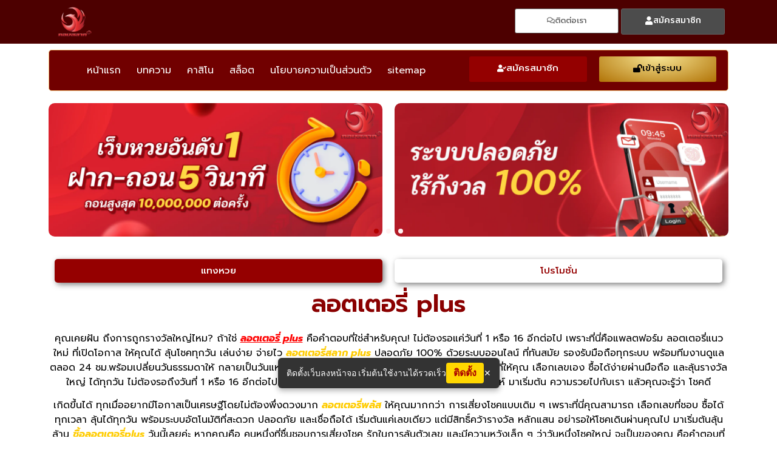

--- FILE ---
content_type: text/html; charset=UTF-8
request_url: https://lokiisland.com/
body_size: 22161
content:
<!doctype html>
<html lang="en-US">
<head>
	<meta charset="UTF-8">
	<meta name="viewport" content="width=device-width, initial-scale=1">
	<link rel="profile" href="https://gmpg.org/xfn/11">
	<meta name='robots' content='index, follow, max-image-preview:large, max-snippet:-1, max-video-preview:-1' />

	<!-- This site is optimized with the Yoast SEO plugin v25.1 - https://yoast.com/wordpress/plugins/seo/ -->
	<title>ลอตเตอรี่ plus เว็บหวยมาแรง จ่ายสูงสุดบาทละ 950</title>
	<meta name="description" content="ลอตเตอรี่ plus อย่าพลาดโอกาสดีๆ กับเว็บหวยออนไลน์ที่ให้คุณมากกว่าความสนุก! มาร่วมสนุกกับการลุ้นโชคที่มีทั้งหวยรัฐบาล, หวยหุ้น, หวยยี่กี" />
	<link rel="canonical" href="https://lokiisland.com/" />
	<meta property="og:locale" content="en_US" />
	<meta property="og:type" content="website" />
	<meta property="og:title" content="ลอตเตอรี่ plus เว็บหวยมาแรง จ่ายสูงสุดบาทละ 950" />
	<meta property="og:description" content="ลอตเตอรี่ plus อย่าพลาดโอกาสดีๆ กับเว็บหวยออนไลน์ที่ให้คุณมากกว่าความสนุก! มาร่วมสนุกกับการลุ้นโชคที่มีทั้งหวยรัฐบาล, หวยหุ้น, หวยยี่กี" />
	<meta property="og:url" content="https://lokiisland.com/" />
	<meta property="og:site_name" content="ลอตเตอรี่ plus เว็บหวยมาแรง จ่ายสูงสุดบาทละ 950" />
	<meta property="article:modified_time" content="2025-06-12T07:44:49+00:00" />
	<meta property="og:image" content="https://lokiisland.com/wp-content/uploads/2025/06/ลอตเตอรี่-plus-logo.webp" />
	<meta property="og:image:width" content="400" />
	<meta property="og:image:height" content="250" />
	<meta property="og:image:type" content="image/webp" />
	<meta name="twitter:card" content="summary_large_image" />
	<!-- / Yoast SEO plugin. -->


<link rel="alternate" type="application/rss+xml" title="ลอตเตอรี่ plus เว็บหวยมาแรง จ่ายสูงสุดบาทละ 950 &raquo; Feed" href="https://lokiisland.com/feed/" />
<link rel="alternate" type="application/rss+xml" title="ลอตเตอรี่ plus เว็บหวยมาแรง จ่ายสูงสุดบาทละ 950 &raquo; Comments Feed" href="https://lokiisland.com/comments/feed/" />
<link rel="alternate" title="oEmbed (JSON)" type="application/json+oembed" href="https://lokiisland.com/wp-json/oembed/1.0/embed?url=https%3A%2F%2Flokiisland.com%2F" />
<link rel="alternate" title="oEmbed (XML)" type="text/xml+oembed" href="https://lokiisland.com/wp-json/oembed/1.0/embed?url=https%3A%2F%2Flokiisland.com%2F&#038;format=xml" />
<style id='wp-img-auto-sizes-contain-inline-css'>
img:is([sizes=auto i],[sizes^="auto," i]){contain-intrinsic-size:3000px 1500px}
/*# sourceURL=wp-img-auto-sizes-contain-inline-css */
</style>
<style id='wp-emoji-styles-inline-css'>

	img.wp-smiley, img.emoji {
		display: inline !important;
		border: none !important;
		box-shadow: none !important;
		height: 1em !important;
		width: 1em !important;
		margin: 0 0.07em !important;
		vertical-align: -0.1em !important;
		background: none !important;
		padding: 0 !important;
	}
/*# sourceURL=wp-emoji-styles-inline-css */
</style>
<link rel='stylesheet' id='hello-elementor-css' href='https://lokiisland.com/wp-content/themes/hello-elementor/assets/css/reset.css?ver=3.4.4' media='all' />
<link rel='stylesheet' id='hello-elementor-theme-style-css' href='https://lokiisland.com/wp-content/themes/hello-elementor/assets/css/theme.css?ver=3.4.4' media='all' />
<link rel='stylesheet' id='hello-elementor-header-footer-css' href='https://lokiisland.com/wp-content/themes/hello-elementor/assets/css/header-footer.css?ver=3.4.4' media='all' />
<link rel='stylesheet' id='elementor-frontend-css' href='https://lokiisland.com/wp-content/plugins/elementor/assets/css/frontend.min.css?ver=3.25.9' media='all' />
<link rel='stylesheet' id='elementor-post-10-css' href='https://lokiisland.com/wp-content/uploads/elementor/css/post-10.css?ver=1764749037' media='all' />
<link rel='stylesheet' id='widget-image-css' href='https://lokiisland.com/wp-content/plugins/elementor/assets/css/widget-image.min.css?ver=3.25.9' media='all' />
<link rel='stylesheet' id='widget-nav-menu-css' href='https://lokiisland.com/wp-content/plugins/elementor-pro/assets/css/widget-nav-menu.min.css?ver=3.25.4' media='all' />
<link rel='stylesheet' id='widget-text-editor-css' href='https://lokiisland.com/wp-content/plugins/elementor/assets/css/widget-text-editor.min.css?ver=3.25.9' media='all' />
<link rel='stylesheet' id='widget-icon-list-css' href='https://lokiisland.com/wp-content/plugins/elementor/assets/css/widget-icon-list.min.css?ver=3.25.9' media='all' />
<link rel='stylesheet' id='swiper-css' href='https://lokiisland.com/wp-content/plugins/elementor/assets/lib/swiper/v8/css/swiper.min.css?ver=8.4.5' media='all' />
<link rel='stylesheet' id='e-swiper-css' href='https://lokiisland.com/wp-content/plugins/elementor/assets/css/conditionals/e-swiper.min.css?ver=3.25.9' media='all' />
<link rel='stylesheet' id='e-popup-style-css' href='https://lokiisland.com/wp-content/plugins/elementor-pro/assets/css/conditionals/popup.min.css?ver=3.25.4' media='all' />
<link rel='stylesheet' id='widget-image-carousel-css' href='https://lokiisland.com/wp-content/plugins/elementor/assets/css/widget-image-carousel.min.css?ver=3.25.9' media='all' />
<link rel='stylesheet' id='widget-heading-css' href='https://lokiisland.com/wp-content/plugins/elementor/assets/css/widget-heading.min.css?ver=3.25.9' media='all' />
<link rel='stylesheet' id='widget-table-of-contents-css' href='https://lokiisland.com/wp-content/plugins/elementor-pro/assets/css/widget-table-of-contents.min.css?ver=3.25.4' media='all' />
<link rel='stylesheet' id='widget-gallery-css' href='https://lokiisland.com/wp-content/plugins/elementor-pro/assets/css/widget-gallery.min.css?ver=3.25.4' media='all' />
<link rel='stylesheet' id='elementor-gallery-css' href='https://lokiisland.com/wp-content/plugins/elementor/assets/lib/e-gallery/css/e-gallery.min.css?ver=1.2.0' media='all' />
<link rel='stylesheet' id='e-transitions-css' href='https://lokiisland.com/wp-content/plugins/elementor-pro/assets/css/conditionals/transitions.min.css?ver=3.25.4' media='all' />
<link rel='stylesheet' id='elementor-post-19-css' href='https://lokiisland.com/wp-content/uploads/elementor/css/post-19.css?ver=1764749037' media='all' />
<link rel='stylesheet' id='elementor-post-53-css' href='https://lokiisland.com/wp-content/uploads/elementor/css/post-53.css?ver=1764749037' media='all' />
<link rel='stylesheet' id='elementor-post-48-css' href='https://lokiisland.com/wp-content/uploads/elementor/css/post-48.css?ver=1764749037' media='all' />
<link rel='stylesheet' id='google-fonts-1-css' href='https://fonts.googleapis.com/css?family=Roboto%3A100%2C100italic%2C200%2C200italic%2C300%2C300italic%2C400%2C400italic%2C500%2C500italic%2C600%2C600italic%2C700%2C700italic%2C800%2C800italic%2C900%2C900italic%7CRoboto+Slab%3A100%2C100italic%2C200%2C200italic%2C300%2C300italic%2C400%2C400italic%2C500%2C500italic%2C600%2C600italic%2C700%2C700italic%2C800%2C800italic%2C900%2C900italic%7CPrompt%3A100%2C100italic%2C200%2C200italic%2C300%2C300italic%2C400%2C400italic%2C500%2C500italic%2C600%2C600italic%2C700%2C700italic%2C800%2C800italic%2C900%2C900italic&#038;display=swap&#038;ver=6.9' media='all' />
<link rel="preconnect" href="https://fonts.gstatic.com/" crossorigin><script src="https://lokiisland.com/wp-includes/js/jquery/jquery.min.js?ver=3.7.1" id="jquery-core-js"></script>
<script src="https://lokiisland.com/wp-includes/js/jquery/jquery-migrate.min.js?ver=3.4.1" id="jquery-migrate-js"></script>
<link rel="https://api.w.org/" href="https://lokiisland.com/wp-json/" /><link rel="alternate" title="JSON" type="application/json" href="https://lokiisland.com/wp-json/wp/v2/pages/19" /><link rel="EditURI" type="application/rsd+xml" title="RSD" href="https://lokiisland.com/xmlrpc.php?rsd" />
<meta name="generator" content="WordPress 6.9" />
<link rel='shortlink' href='https://lokiisland.com/' />
<script type="application/ld+json">{
    "@context": "https://schema.org",
    "@graph": [
        {
            "@type": "WebPage",
            "mainEntityOfPage": "https://lokiisland.com/",
            "headline": "หน้าแรก",
            "description": "ลอตเตอรี่ plus อย่าพลาดโอกาสดีๆ กับเว็บหวยออนไลน์ที่ให้คุณมากกว่าความสนุก! มาร่วมสนุกกับการลุ้นโชคที่มีทั้งหวยรัฐบาล, หวยหุ้น, หวยยี่กี",
            "inLanguage": "th-TH",
            "datePublished": "2025-06-11T02:46:27+00:00",
            "dateModified": "2025-06-12T07:44:49+00:00"
        },
        {
            "@type": "Article",
            "mainEntityOfPage": "https://lokiisland.com/",
            "inLanguage": "th-TH",
            "articleBody": "&nbsp;\r\n\r\n&nbsp;\r\n\r\n&nbsp;\r\n\r\n\r\nแทงหวย\r\n\r\n\r\nโปรโมชั่น\r\n\r\nลอตเตอรี่ plus\r\nคุณเคยฝัน ถึงการถูกรางวัลใหญ่ไหม? ถ้าใช่ ลอตเตอรี่ plus คือคำตอบที่ใช่สำหรับคุณ! ไม่ต้องรอแค่วันที่ 1 หรือ 16 อีกต่อไป เพราะที่นี่คือแพลตฟอร์ม ลอตเตอรี่แนวใหม่ ที่เปิดโอกาส ให้คุณได้ ลุ้นโชคทุกวัน เล่นง่าย จ่ายไว ลอตเตอรี่สลาก plus ปลอดภัย 100% ด้วยระบบออนไลน์ ที่ทันสมัย รองรับมือถือทุกระบบ พร้อมทีมงานดูแลตลอด 24 ชม.พร้อมเปลี่ยนวันธรรมดาให้ กลายเป็นวันแห่งโชคไหม นกพลัส แพลตฟอร์มลอตเตอรี่ รูปแบบใหม่ ที่ให้คุณ เลือกเลขเอง ซื้อได้ง่ายผ่านมือถือ และลุ้นรางวัลใหญ่ ได้ทุกวัน ไม่ต้องรอถึงวันที่ 1 หรือ 16 อีกต่อไป! ระบบปลอดภัย จ่ายจริง โอนไว และมีโปรเด็ดทุกสัปดาห์ มาเริ่มต้น ความรวยไปกับเรา แล้วคุณจะรู้ว่า โชคดี\r\n\r\nเกิดขึ้นได้ ทุกเมื่ออยากมีโอกาสเป็นเศรษฐีโดยไม่ต้องพึ่งดวงมาก ลอตเตอรี่พลัส ให้คุณมากกว่า การเสี่ยงโชคแบบเดิม ๆ เพราะที่นี่คุณสามารถ เลือกเลขที่ชอบ ซื้อได้ทุกเวลา ลุ้นได้ทุกวัน พร้อมระบบอัตโนมัติที่สะดวก ปลอดภัย และเชื่อถือได้ เริ่มต้นแค่เลขเดียว แต่มีสิทธิ์คว้ารางวัล หลักแสน อย่ารอให้โชคเดินผ่านคุณไป มาเริ่มต้นลุ้นล้าน ซื้อลอตเตอรี่plus วันนี้เลยค่ะ หากคุณคือ คนหนึ่งที่ชื่นชอบการเสี่ยงโชค รักในการลุ้นตัวเลข และมีความหวังเล็ก ๆ ว่าวันหนึ่งโชคใหญ่ จะเป็นของคุณ คือคำตอบที่คุณกำลังตามหา! ที่นี่คือโลก ของลอตเตอรี่ออนไลน์รูปแบบใหม่ ที่พัฒนาเพื่อคน ยุคดิจิทัลโดยเฉพาะ ให้คุณสามารถซื้อเลขเด็ด ได้ทุกที่ทุกเวลา ไม่ต้องเดินหาแผง ไม่ต้องรอคิว\r\n\r\nหัวข้อที่น่าสนใจ\r\n\r\n\r\n\r\n\r\n\r\n\r\n\r\n\r\n\r\n\r\n\r\n\r\n\r\nลอตเตอรี่ plus ลอตเตอรี่สลาก plus หวยครบทุกชนิด\r\nในยุคที่ความสะดวก ลอตเตอรี่ plus ลอตเตอรี่สลาก plus และความครบวงจร คือหัวใจของการเลือกใช้บริการออนไลน์ จึงกลายเป็น ทางเลือกอันดับหนึ่งของคอหวย ที่ต้องการแค่การเสี่ยงดวงทั่วไป ที่นี่ไม่ได้มีแค่หวยรัฐบาลไทย แต่ยังรวมทุกประเภท หวยไว้ในที่เดียว ไม่ว่าจะเป็น หวยลาว หวยฮานอย หวยยี่กี หวยหุ้นไทย-ต่างประเทศ\r\n\r\nหรือแม้กระทั่งหวยต่างประเทศยอดนิยมอย่างหวยมาเลย์ และหวยนิวซีแลนด์ ก็มีให้เลือกเล่นแบบจุใจ ไม่ว่าคุณจะชื่นชอบการลุ้นเลขทุก 15 นาที หรือรอลุ้นโชคใหญ่เดือนละสองครั้ง มีบริการที่ตอบโจทย์ทุกความต้องการ พร้อมทั้ง ระบบแทงหวยที่ทันสมัย ใช้งานง่าย จ่ายจริง ไม่ต้องผ่านเจ้ามือ ให้คุณมั่นใจในทุกโพยที่ส่ง พร้อมอัตราจ่ายที่คุ้มค่า และมีโปรโมชั่นเพิ่มเครดิตฟรีให้กับสมาชิกใหม่ทุกเดือน\r\n\r\n\r\nลอตเตอรี่ plus นกพลัส จ่ายสูงสุด บาทละ 1,000\r\nเมื่อพูดถึงการแทงหวยออนไลน์ในยุคนี้ ลอตเตอรี่ plus นกพลัส สิ่งสำคัญที่ผู้เล่นมองหา ไม่ได้มีแค่เรื่องของความสะดวกสบายและความหลากหลายของประเภทหวยเพียงอย่างเดียว แต่อีกหนึ่งปัจจัยที่ทำให้ใครหลายคนเลือกสมัครสมาชิกกับเว็บใดเว็บหนึ่งก็คือ อัตราการจ่าย และนี่คือจุดแข็งที่ทำให้ ก้าวขึ้นมาเป็นหนึ่งในเว็บหวยที่มาแรงที่สุดในไทย ด้วยอัตราการจ่ายที่กล้าการันตีความคุ้มค่า สูงสุดถึง บาทละ 1,000 สำหรับเลขสามตัวตรง การที่เว็บหนึ่งจะกล้าจ่ายในระดับนี้ ไม่ใช่เรื่องธรรมดา นั่นสะท้อนถึงความมั่นคง ความน่าเชื่อถือ และความพร้อมทางการเงินอย่างแท้จริง ซึ่งผู้เล่นสามารถมั่นใจได้เลยว่าทุกบิลที่แทง\r\n\r\nทุกโพยที่ถูก จะได้รับเงินรางวัลตามจริงแบบไม่มีกั๊ก ไม่มีเลื่อน และไม่มีข้ออ้างใด ๆ มาคั่นกลาง นอกจากอัตราจ่ายที่สูงจนคอหวยหลายคนต้องหันมามองแล้ว ยังมีรูปแบบการแทงให้เลือกหลากหลาย ไม่ว่าจะเป็น 2 ตัว 3 ตัว โต๊ด เต็ง วิ่งบน-ล่าง หรือแม้แต่หวยชุด ก็มีให้ร่วมสนุกทุกวัน ที่สำคัญยังรองรับหวยทุกประเภท ทั้ง หวยไทย หวยลาว หวยฮานอย หวยยี่กี และหวยหุ้นจากทั่วโลก พร้อมทั้งอัปเดตผลรางวัลแบบเรียลไทม์ในยุคที่ใคร ๆ ต่างก็แสวงหาความคุ้มค่าจากทุกการลงทุน การเล่นหวยก็เช่นกัน หากคุณมีเลขในใจอยู่แล้ว เหตุใดจึงไม่เลือกแทงกับเว็บที่ให้ผลตอบแทนสูงที่สุด?\r\nวิธีฝากถอนง่ายๆ\r\nลอตเตอรี่ plus อยากแทงหวยแบบไม่สะดุด คุณสามารถฝาก–ถอนเงินได้ง่าย รวดเร็ว และปลอดภัย ด้วยขั้นตอนเพียงไม่กี่คลิก :\r\n\r\nวิธีฝากเงิน\r\n\r\n \tเข้าสู่ระบบ ด้วยบัญชีผู้ใช้งานของคุณ\r\n \tไปที่เมนู ฝากเงิน\r\n \tเลือกบัญชีธนาคารที่ใช้โอน\r\n \tใส่จำนวนเงินที่ต้องการฝาก\r\n \tโอนตามยอด พร้อมแนบสลิป (หากระบบยังไม่ออโต้)\r\n \tยอดจะเข้าทันทีภายใน 30 วินาที : Casino game\r\n\r\nวิธีถอนเงิน\r\n\r\n \tเข้าสู่ระบบ แล้วไปที่เมนู ถอนเงิน\r\n \tกรอกจำนวนเงินที่ต้องการถอน\r\n \tตรวจสอบบัญชีธนาคารให้ถูกต้อง\r\n \tกด ยืนยันถอน\r\n \tรอรับเงินเข้าบัญชีภายใน 5-10 นาที\r\n\r\n\r\n \r\nลอตเตอรี่ plus ลอตเตอรี่พลัส แทงง่ายผ่านมือถือ\r\n\r\n\r\nการแทงหวย ลอตเตอรี่ plus ลอตเตอรี่พลัส ก็ไม่จำเป็นต้องยุ่งยากอีกต่อไป จึงออกแบบระบบให้รองรับการใช้งานผ่านมือถือได้อย่างเต็มรูปแบบ ไม่ว่าคุณจะใช้ iOS หรือ Android ก็สามารถเข้าสู่ระบบ เลือกเลขที่ชอบ และส่งโพยได้ทันทีภายในไม่กี่วินาที หน้าเว็บถูกออกแบบมาให้ใช้งานง่าย ไม่ซับซ้อน\r\n\r\nแม้เป็นมือใหม่ก็เข้าใจได้ทันที ทุกเมนูทั้งสมัครสมาชิก ฝาก-ถอนเงิน ดูผลหวยย้อนหลัง หรือรับข่าวสารเลขเด็ด สามารถทำได้ผ่านมือถือทั้งหมดโดยไม่ต้องโหลดแอปให้เปลืองพื้นที่ แค่เปิดเบราว์เซอร์แล้วเข้าสู่เว็บไซต์ ก็พร้อมแทงหวยได้ทันทีทุกที่ทุกเวลา ที่สำคัญ ระบบของยังทำงานแบบเรียลไทม์\r\nลอตเตอรี่plus ซื้อลอตเตอรี่plus ถอนเร็วไม่มีขั้นต่ำ\r\n\r\n\r\nหนึ่งในจุดเด่นที่ทำให้ ลอตเตอรี่plus ซื้อลอตเตอรี่plus ได้รับความไว้วางใจจากคอหวยทั่วประเทศ คือระบบ ถอนเงินที่รวดเร็วและไม่มีขั้นต่ำ ไม่ว่าคุณจะถูกรางวัลหลักสิบ หลักร้อย หรือหลักหมื่น ก็สามารถกดถอนเงินได้ทันที โดยไม่ต้องสะสมยอดหรือรอให้ถึงเกณฑ์ขั้นต่ำแบบเว็บอื่น ๆ ระบบการถอน\r\n\r\nอัตโนมัติเต็มรูปแบบ ผู้ใช้งานสามารถทำรายการผ่านมือถือได้ตลอด 24 ชั่วโมง โดยใช้เวลาเพียงไม่กี่นาที เงินก็จะถูกโอนตรงเข้าสู่บัญชีของคุณอย่างปลอดภัยและไม่มีค่าธรรมเนียมเพิ่มเติมใด ๆ ทั้งสิ้น นอกจากนี้ ยังให้ความสำคัญกับความโปร่งใสและความสบายใจของผู้เล่นเป็นหลัก ทุกยอดที่ถอนได้จะแสดง\r\nบทสรุป\r\nเว็บ กองสลากพลัสสล็อต คือเว็บไซต์หวยออนไลน์ที่ให้บริการครบวงจร ไม่ว่าจะเป็นหวยรัฐบาล, หวยหุ้น, หวยยี่กี หรือหวยประเภทต่างๆ ที่สามารถเล่นได้ตลอด 24 ชั่วโมง พร้อมอัตราการจ่ายที่สูงและโปรโมชั่นมากมายให้สมาชิกใหม่และสมาชิกเก่าได้ลุ้นรับสิทธิพิเศษต่างๆ โดยเว็บของเรามีระบบการฝาก-ถอนที่รวดเร็วและปลอดภัย ด้วยเทคโนโลยีทันสมัย ทำให้ผู้เล่นสามารถทำธุรกรรมได้ง่ายและสะดวกสบาย นอกจากนี้ ยังเป็นเว็บที่มีความน่าเชื่อถือสูง มีฐานลูกค้าใหญ่และได้รับการยอมรับจากผู้เล่นทั่วประเทศ\r\n\r\nโดยทางเว็บไซต์มีการควบคุมดูแลความปลอดภัยข้อมูลส่วนบุคคลของผู้ใช้บริการอย่างเคร่งครัด ด้วยระบบรักษาความปลอดภัยระดับโลก ทำให้คุณมั่นใจได้ในทุกการเดิมพัน สำหรับผู้ที่ชื่นชอบการเสี่ยงโชคและต้องการผลตอบแทนสูง เว็บ เป็นอีกหนึ่งตัวเลือกที่ไม่ควรพลาด ด้วยระบบการให้บริการที่ทันสมัยและตอบโจทย์ผู้เล่นทุกรูปแบบ ทั้งการเล่นหวยในประเทศและต่างประเทศ รวมถึงกิจกรรมต่างๆ ที่จะทำให้คุณมีโอกาสชนะมากยิ่งขึ้น\r\nคำถามที่พบบ่อย\r\nสมัคร ลอตเตอรี่plus ยังไง ?\r\n\r\n \tสมัครง่าย เพียงกรอกเบอร์โทรแล้วตั้งรหัสผ่าน ใช้เวลาไม่ถึง 1 นาที : คลิ๊กเลย\r\n\r\nฝากถอนใช้เวลานานไหม ?\r\n\r\n \tไม่เกิน 5 นาที ระบบอัตโนมัติ ทำรายการได้ 24 ชั่วโมง\r\n\r\nมีหวยอะไรให้เล่นบ้าง ?\r\n\r\n \tมีครบทุกชนิด เช่น หวยไทย ลาว ฮานอย ยี่กี หุ้นต่างประเทศ\r\n\r\nแทงขั้นต่ำกี่บาท ?\r\n\r\n \tแทงขั้นต่ำเพียง 1 บาทก็เล่นได้ทุกประเภท",
            "wordCount": 5600,
            "keywords": "playgame168",
            "author": {
                "@type": "Person",
                "name": "Chonlatee Tosila"
            },
            "publisher": {
                "@type": "Organization",
                "name": "playgame168",
                "logo": {
                    "@type": "ImageObject",
                    "url": "https://lokiisland.com/wp-content/uploads/2025/06/cropped-ลอตเตอรี่-plus-logo-1.webp"
                }
            },
            "additionalProperty": [
                {
                    "@type": "PropertyValue",
                    "name": "brand",
                    "value": "playgame168"
                },
                {
                    "@type": "PropertyValue",
                    "name": "type",
                    "value": "หวย"
                },
                {
                    "@type": "PropertyValue",
                    "name": "feature",
                    "value": "จ่ายสูงสุด บาทละ 1,000"
                }
            ]
        },
        {
            "@type": "FAQPage",
            "mainEntity": [
                {
                    "@type": "Question",
                    "name": "สมัคร ลอตเตอรี่plus ยังไง ?",
                    "acceptedAnswer": {
                        "@type": "Answer",
                        "text": "สมัครง่าย เพียงกรอกเบอร์โทรแล้วตั้งรหัสผ่าน ใช้เวลาไม่ถึง 1 นาที : คลิ๊กเลย"
                    }
                },
                {
                    "@type": "Question",
                    "name": "ฝากถอนใช้เวลานานไหม ?",
                    "acceptedAnswer": {
                        "@type": "Answer",
                        "text": "ไม่เกิน 5 นาที ระบบอัตโนมัติ ทำรายการได้ 24 ชั่วโมง"
                    }
                },
                {
                    "@type": "Question",
                    "name": "มีหวยอะไรให้เล่นบ้าง ?",
                    "acceptedAnswer": {
                        "@type": "Answer",
                        "text": "มีครบทุกชนิด เช่น หวยไทย ลาว ฮานอย ยี่กี หุ้นต่างประเทศ"
                    }
                },
                {
                    "@type": "Question",
                    "name": "แทงขั้นต่ำกี่บาท ?",
                    "acceptedAnswer": {
                        "@type": "Answer",
                        "text": "แทงขั้นต่ำเพียง 1 บาทก็เล่นได้ทุกประเภท"
                    }
                }
            ]
        },
        {
            "@type": "BreadcrumbList",
            "itemListElement": [
                {
                    "@type": "ListItem",
                    "position": 1,
                    "name": "Home",
                    "item": "https://lokiisland.com"
                },
                {
                    "@type": "ListItem",
                    "position": 2,
                    "name": "หน้าแรก",
                    "item": "https://lokiisland.com/"
                }
            ]
        },
        {
            "@type": "WebSite",
            "@id": "https://lokiisland.com/#website",
            "url": "https://lokiisland.com",
            "name": "หน้าแรก",
            "potentialAction": {
                "@type": "SearchAction",
                "target": "https://lokiisland.com?s={search_term_string}",
                "query-input": "required name=search_term_string"
            }
        }
    ]
}</script><link rel="manifest" href="https://lokiisland.com/?pwa-manifest=1"><meta name="theme-color" content="#000000"><meta name="generator" content="Elementor 3.25.9; features: e_font_icon_svg, additional_custom_breakpoints, e_optimized_control_loading, e_element_cache; settings: css_print_method-external, google_font-enabled, font_display-swap">
			<style>
				.e-con.e-parent:nth-of-type(n+4):not(.e-lazyloaded):not(.e-no-lazyload),
				.e-con.e-parent:nth-of-type(n+4):not(.e-lazyloaded):not(.e-no-lazyload) * {
					background-image: none !important;
				}
				@media screen and (max-height: 1024px) {
					.e-con.e-parent:nth-of-type(n+3):not(.e-lazyloaded):not(.e-no-lazyload),
					.e-con.e-parent:nth-of-type(n+3):not(.e-lazyloaded):not(.e-no-lazyload) * {
						background-image: none !important;
					}
				}
				@media screen and (max-height: 640px) {
					.e-con.e-parent:nth-of-type(n+2):not(.e-lazyloaded):not(.e-no-lazyload),
					.e-con.e-parent:nth-of-type(n+2):not(.e-lazyloaded):not(.e-no-lazyload) * {
						background-image: none !important;
					}
				}
			</style>
			<link rel="icon" href="https://lokiisland.com/wp-content/uploads/2025/06/cropped-ลอตเตอรี่-plus-logo-1-32x32.webp" sizes="32x32" />
<link rel="icon" href="https://lokiisland.com/wp-content/uploads/2025/06/cropped-ลอตเตอรี่-plus-logo-1-192x192.webp" sizes="192x192" />
<link rel="apple-touch-icon" href="https://lokiisland.com/wp-content/uploads/2025/06/cropped-ลอตเตอรี่-plus-logo-1-180x180.webp" />
<meta name="msapplication-TileImage" content="https://lokiisland.com/wp-content/uploads/2025/06/cropped-ลอตเตอรี่-plus-logo-1-270x270.webp" />
<style id='global-styles-inline-css'>
:root{--wp--preset--aspect-ratio--square: 1;--wp--preset--aspect-ratio--4-3: 4/3;--wp--preset--aspect-ratio--3-4: 3/4;--wp--preset--aspect-ratio--3-2: 3/2;--wp--preset--aspect-ratio--2-3: 2/3;--wp--preset--aspect-ratio--16-9: 16/9;--wp--preset--aspect-ratio--9-16: 9/16;--wp--preset--color--black: #000000;--wp--preset--color--cyan-bluish-gray: #abb8c3;--wp--preset--color--white: #ffffff;--wp--preset--color--pale-pink: #f78da7;--wp--preset--color--vivid-red: #cf2e2e;--wp--preset--color--luminous-vivid-orange: #ff6900;--wp--preset--color--luminous-vivid-amber: #fcb900;--wp--preset--color--light-green-cyan: #7bdcb5;--wp--preset--color--vivid-green-cyan: #00d084;--wp--preset--color--pale-cyan-blue: #8ed1fc;--wp--preset--color--vivid-cyan-blue: #0693e3;--wp--preset--color--vivid-purple: #9b51e0;--wp--preset--gradient--vivid-cyan-blue-to-vivid-purple: linear-gradient(135deg,rgb(6,147,227) 0%,rgb(155,81,224) 100%);--wp--preset--gradient--light-green-cyan-to-vivid-green-cyan: linear-gradient(135deg,rgb(122,220,180) 0%,rgb(0,208,130) 100%);--wp--preset--gradient--luminous-vivid-amber-to-luminous-vivid-orange: linear-gradient(135deg,rgb(252,185,0) 0%,rgb(255,105,0) 100%);--wp--preset--gradient--luminous-vivid-orange-to-vivid-red: linear-gradient(135deg,rgb(255,105,0) 0%,rgb(207,46,46) 100%);--wp--preset--gradient--very-light-gray-to-cyan-bluish-gray: linear-gradient(135deg,rgb(238,238,238) 0%,rgb(169,184,195) 100%);--wp--preset--gradient--cool-to-warm-spectrum: linear-gradient(135deg,rgb(74,234,220) 0%,rgb(151,120,209) 20%,rgb(207,42,186) 40%,rgb(238,44,130) 60%,rgb(251,105,98) 80%,rgb(254,248,76) 100%);--wp--preset--gradient--blush-light-purple: linear-gradient(135deg,rgb(255,206,236) 0%,rgb(152,150,240) 100%);--wp--preset--gradient--blush-bordeaux: linear-gradient(135deg,rgb(254,205,165) 0%,rgb(254,45,45) 50%,rgb(107,0,62) 100%);--wp--preset--gradient--luminous-dusk: linear-gradient(135deg,rgb(255,203,112) 0%,rgb(199,81,192) 50%,rgb(65,88,208) 100%);--wp--preset--gradient--pale-ocean: linear-gradient(135deg,rgb(255,245,203) 0%,rgb(182,227,212) 50%,rgb(51,167,181) 100%);--wp--preset--gradient--electric-grass: linear-gradient(135deg,rgb(202,248,128) 0%,rgb(113,206,126) 100%);--wp--preset--gradient--midnight: linear-gradient(135deg,rgb(2,3,129) 0%,rgb(40,116,252) 100%);--wp--preset--font-size--small: 13px;--wp--preset--font-size--medium: 20px;--wp--preset--font-size--large: 36px;--wp--preset--font-size--x-large: 42px;--wp--preset--spacing--20: 0.44rem;--wp--preset--spacing--30: 0.67rem;--wp--preset--spacing--40: 1rem;--wp--preset--spacing--50: 1.5rem;--wp--preset--spacing--60: 2.25rem;--wp--preset--spacing--70: 3.38rem;--wp--preset--spacing--80: 5.06rem;--wp--preset--shadow--natural: 6px 6px 9px rgba(0, 0, 0, 0.2);--wp--preset--shadow--deep: 12px 12px 50px rgba(0, 0, 0, 0.4);--wp--preset--shadow--sharp: 6px 6px 0px rgba(0, 0, 0, 0.2);--wp--preset--shadow--outlined: 6px 6px 0px -3px rgb(255, 255, 255), 6px 6px rgb(0, 0, 0);--wp--preset--shadow--crisp: 6px 6px 0px rgb(0, 0, 0);}:root { --wp--style--global--content-size: 800px;--wp--style--global--wide-size: 1200px; }:where(body) { margin: 0; }.wp-site-blocks > .alignleft { float: left; margin-right: 2em; }.wp-site-blocks > .alignright { float: right; margin-left: 2em; }.wp-site-blocks > .aligncenter { justify-content: center; margin-left: auto; margin-right: auto; }:where(.wp-site-blocks) > * { margin-block-start: 24px; margin-block-end: 0; }:where(.wp-site-blocks) > :first-child { margin-block-start: 0; }:where(.wp-site-blocks) > :last-child { margin-block-end: 0; }:root { --wp--style--block-gap: 24px; }:root :where(.is-layout-flow) > :first-child{margin-block-start: 0;}:root :where(.is-layout-flow) > :last-child{margin-block-end: 0;}:root :where(.is-layout-flow) > *{margin-block-start: 24px;margin-block-end: 0;}:root :where(.is-layout-constrained) > :first-child{margin-block-start: 0;}:root :where(.is-layout-constrained) > :last-child{margin-block-end: 0;}:root :where(.is-layout-constrained) > *{margin-block-start: 24px;margin-block-end: 0;}:root :where(.is-layout-flex){gap: 24px;}:root :where(.is-layout-grid){gap: 24px;}.is-layout-flow > .alignleft{float: left;margin-inline-start: 0;margin-inline-end: 2em;}.is-layout-flow > .alignright{float: right;margin-inline-start: 2em;margin-inline-end: 0;}.is-layout-flow > .aligncenter{margin-left: auto !important;margin-right: auto !important;}.is-layout-constrained > .alignleft{float: left;margin-inline-start: 0;margin-inline-end: 2em;}.is-layout-constrained > .alignright{float: right;margin-inline-start: 2em;margin-inline-end: 0;}.is-layout-constrained > .aligncenter{margin-left: auto !important;margin-right: auto !important;}.is-layout-constrained > :where(:not(.alignleft):not(.alignright):not(.alignfull)){max-width: var(--wp--style--global--content-size);margin-left: auto !important;margin-right: auto !important;}.is-layout-constrained > .alignwide{max-width: var(--wp--style--global--wide-size);}body .is-layout-flex{display: flex;}.is-layout-flex{flex-wrap: wrap;align-items: center;}.is-layout-flex > :is(*, div){margin: 0;}body .is-layout-grid{display: grid;}.is-layout-grid > :is(*, div){margin: 0;}body{padding-top: 0px;padding-right: 0px;padding-bottom: 0px;padding-left: 0px;}a:where(:not(.wp-element-button)){text-decoration: underline;}:root :where(.wp-element-button, .wp-block-button__link){background-color: #32373c;border-width: 0;color: #fff;font-family: inherit;font-size: inherit;font-style: inherit;font-weight: inherit;letter-spacing: inherit;line-height: inherit;padding-top: calc(0.667em + 2px);padding-right: calc(1.333em + 2px);padding-bottom: calc(0.667em + 2px);padding-left: calc(1.333em + 2px);text-decoration: none;text-transform: inherit;}.has-black-color{color: var(--wp--preset--color--black) !important;}.has-cyan-bluish-gray-color{color: var(--wp--preset--color--cyan-bluish-gray) !important;}.has-white-color{color: var(--wp--preset--color--white) !important;}.has-pale-pink-color{color: var(--wp--preset--color--pale-pink) !important;}.has-vivid-red-color{color: var(--wp--preset--color--vivid-red) !important;}.has-luminous-vivid-orange-color{color: var(--wp--preset--color--luminous-vivid-orange) !important;}.has-luminous-vivid-amber-color{color: var(--wp--preset--color--luminous-vivid-amber) !important;}.has-light-green-cyan-color{color: var(--wp--preset--color--light-green-cyan) !important;}.has-vivid-green-cyan-color{color: var(--wp--preset--color--vivid-green-cyan) !important;}.has-pale-cyan-blue-color{color: var(--wp--preset--color--pale-cyan-blue) !important;}.has-vivid-cyan-blue-color{color: var(--wp--preset--color--vivid-cyan-blue) !important;}.has-vivid-purple-color{color: var(--wp--preset--color--vivid-purple) !important;}.has-black-background-color{background-color: var(--wp--preset--color--black) !important;}.has-cyan-bluish-gray-background-color{background-color: var(--wp--preset--color--cyan-bluish-gray) !important;}.has-white-background-color{background-color: var(--wp--preset--color--white) !important;}.has-pale-pink-background-color{background-color: var(--wp--preset--color--pale-pink) !important;}.has-vivid-red-background-color{background-color: var(--wp--preset--color--vivid-red) !important;}.has-luminous-vivid-orange-background-color{background-color: var(--wp--preset--color--luminous-vivid-orange) !important;}.has-luminous-vivid-amber-background-color{background-color: var(--wp--preset--color--luminous-vivid-amber) !important;}.has-light-green-cyan-background-color{background-color: var(--wp--preset--color--light-green-cyan) !important;}.has-vivid-green-cyan-background-color{background-color: var(--wp--preset--color--vivid-green-cyan) !important;}.has-pale-cyan-blue-background-color{background-color: var(--wp--preset--color--pale-cyan-blue) !important;}.has-vivid-cyan-blue-background-color{background-color: var(--wp--preset--color--vivid-cyan-blue) !important;}.has-vivid-purple-background-color{background-color: var(--wp--preset--color--vivid-purple) !important;}.has-black-border-color{border-color: var(--wp--preset--color--black) !important;}.has-cyan-bluish-gray-border-color{border-color: var(--wp--preset--color--cyan-bluish-gray) !important;}.has-white-border-color{border-color: var(--wp--preset--color--white) !important;}.has-pale-pink-border-color{border-color: var(--wp--preset--color--pale-pink) !important;}.has-vivid-red-border-color{border-color: var(--wp--preset--color--vivid-red) !important;}.has-luminous-vivid-orange-border-color{border-color: var(--wp--preset--color--luminous-vivid-orange) !important;}.has-luminous-vivid-amber-border-color{border-color: var(--wp--preset--color--luminous-vivid-amber) !important;}.has-light-green-cyan-border-color{border-color: var(--wp--preset--color--light-green-cyan) !important;}.has-vivid-green-cyan-border-color{border-color: var(--wp--preset--color--vivid-green-cyan) !important;}.has-pale-cyan-blue-border-color{border-color: var(--wp--preset--color--pale-cyan-blue) !important;}.has-vivid-cyan-blue-border-color{border-color: var(--wp--preset--color--vivid-cyan-blue) !important;}.has-vivid-purple-border-color{border-color: var(--wp--preset--color--vivid-purple) !important;}.has-vivid-cyan-blue-to-vivid-purple-gradient-background{background: var(--wp--preset--gradient--vivid-cyan-blue-to-vivid-purple) !important;}.has-light-green-cyan-to-vivid-green-cyan-gradient-background{background: var(--wp--preset--gradient--light-green-cyan-to-vivid-green-cyan) !important;}.has-luminous-vivid-amber-to-luminous-vivid-orange-gradient-background{background: var(--wp--preset--gradient--luminous-vivid-amber-to-luminous-vivid-orange) !important;}.has-luminous-vivid-orange-to-vivid-red-gradient-background{background: var(--wp--preset--gradient--luminous-vivid-orange-to-vivid-red) !important;}.has-very-light-gray-to-cyan-bluish-gray-gradient-background{background: var(--wp--preset--gradient--very-light-gray-to-cyan-bluish-gray) !important;}.has-cool-to-warm-spectrum-gradient-background{background: var(--wp--preset--gradient--cool-to-warm-spectrum) !important;}.has-blush-light-purple-gradient-background{background: var(--wp--preset--gradient--blush-light-purple) !important;}.has-blush-bordeaux-gradient-background{background: var(--wp--preset--gradient--blush-bordeaux) !important;}.has-luminous-dusk-gradient-background{background: var(--wp--preset--gradient--luminous-dusk) !important;}.has-pale-ocean-gradient-background{background: var(--wp--preset--gradient--pale-ocean) !important;}.has-electric-grass-gradient-background{background: var(--wp--preset--gradient--electric-grass) !important;}.has-midnight-gradient-background{background: var(--wp--preset--gradient--midnight) !important;}.has-small-font-size{font-size: var(--wp--preset--font-size--small) !important;}.has-medium-font-size{font-size: var(--wp--preset--font-size--medium) !important;}.has-large-font-size{font-size: var(--wp--preset--font-size--large) !important;}.has-x-large-font-size{font-size: var(--wp--preset--font-size--x-large) !important;}
/*# sourceURL=global-styles-inline-css */
</style>
<link rel='stylesheet' id='e-sticky-css' href='https://lokiisland.com/wp-content/plugins/elementor-pro/assets/css/modules/sticky.min.css?ver=3.25.4' media='all' />
</head>
<body class="home wp-singular page-template-default page page-id-19 wp-custom-logo wp-embed-responsive wp-theme-hello-elementor hello-elementor-default elementor-default elementor-kit-10 elementor-page elementor-page-19">


<a class="skip-link screen-reader-text" href="#content">Skip to content</a>

		<div data-elementor-type="header" data-elementor-id="53" class="elementor elementor-53 elementor-location-header" data-elementor-post-type="elementor_library">
					<section class="elementor-section elementor-top-section elementor-element elementor-element-7c90ae94 elementor-section-boxed elementor-section-height-default elementor-section-height-default" data-id="7c90ae94" data-element_type="section" data-settings="{&quot;background_background&quot;:&quot;classic&quot;}">
						<div class="elementor-container elementor-column-gap-default">
					<div class="elementor-column elementor-col-33 elementor-top-column elementor-element elementor-element-76c0f60b" data-id="76c0f60b" data-element_type="column">
			<div class="elementor-widget-wrap elementor-element-populated">
						<div class="elementor-element elementor-element-135a81b5 elementor-widget elementor-widget-theme-site-logo elementor-widget-image" data-id="135a81b5" data-element_type="widget" data-widget_type="theme-site-logo.default">
				<div class="elementor-widget-container">
									<a href="https://lokiisland.com">
			<img fetchpriority="high" width="400" height="250" src="https://lokiisland.com/wp-content/uploads/2025/06/cropped-ลอตเตอรี่-plus-logo.webp" class="attachment-full size-full wp-image-44" alt="ลอตเตอรี่ plus" srcset="https://lokiisland.com/wp-content/uploads/2025/06/cropped-ลอตเตอรี่-plus-logo.webp 400w, https://lokiisland.com/wp-content/uploads/2025/06/cropped-ลอตเตอรี่-plus-logo-300x188.webp 300w" sizes="(max-width: 400px) 100vw, 400px" />				</a>
									</div>
				</div>
					</div>
		</div>
				<div class="elementor-column elementor-col-33 elementor-top-column elementor-element elementor-element-68176dc4 elementor-hidden-mobile" data-id="68176dc4" data-element_type="column">
			<div class="elementor-widget-wrap">
							</div>
		</div>
				<div class="elementor-column elementor-col-33 elementor-top-column elementor-element elementor-element-3e71c8d0" data-id="3e71c8d0" data-element_type="column">
			<div class="elementor-widget-wrap elementor-element-populated">
						<section class="elementor-section elementor-inner-section elementor-element elementor-element-5c06c4b8 elementor-section-boxed elementor-section-height-default elementor-section-height-default" data-id="5c06c4b8" data-element_type="section">
						<div class="elementor-container elementor-column-gap-default">
					<div class="elementor-column elementor-col-50 elementor-inner-column elementor-element elementor-element-5f6502fa" data-id="5f6502fa" data-element_type="column">
			<div class="elementor-widget-wrap elementor-element-populated">
						<div class="elementor-element elementor-element-76efd599 elementor-align-justify elementor-widget elementor-widget-button" data-id="76efd599" data-element_type="widget" data-widget_type="button.default">
				<div class="elementor-widget-container">
							<div class="elementor-button-wrapper">
					<a class="elementor-button elementor-button-link elementor-size-sm" href="/register" target="_blank" rel="nofollow">
						<span class="elementor-button-content-wrapper">
						<span class="elementor-button-icon">
				<svg aria-hidden="true" class="e-font-icon-svg e-far-comments" viewBox="0 0 576 512" xmlns="http://www.w3.org/2000/svg"><path d="M532 386.2c27.5-27.1 44-61.1 44-98.2 0-80-76.5-146.1-176.2-157.9C368.3 72.5 294.3 32 208 32 93.1 32 0 103.6 0 192c0 37 16.5 71 44 98.2-15.3 30.7-37.3 54.5-37.7 54.9-6.3 6.7-8.1 16.5-4.4 25 3.6 8.5 12 14 21.2 14 53.5 0 96.7-20.2 125.2-38.8 9.2 2.1 18.7 3.7 28.4 4.9C208.1 407.6 281.8 448 368 448c20.8 0 40.8-2.4 59.8-6.8C456.3 459.7 499.4 480 553 480c9.2 0 17.5-5.5 21.2-14 3.6-8.5 1.9-18.3-4.4-25-.4-.3-22.5-24.1-37.8-54.8zm-392.8-92.3L122.1 305c-14.1 9.1-28.5 16.3-43.1 21.4 2.7-4.7 5.4-9.7 8-14.8l15.5-31.1L77.7 256C64.2 242.6 48 220.7 48 192c0-60.7 73.3-112 160-112s160 51.3 160 112-73.3 112-160 112c-16.5 0-33-1.9-49-5.6l-19.8-4.5zM498.3 352l-24.7 24.4 15.5 31.1c2.6 5.1 5.3 10.1 8 14.8-14.6-5.1-29-12.3-43.1-21.4l-17.1-11.1-19.9 4.6c-16 3.7-32.5 5.6-49 5.6-54 0-102.2-20.1-131.3-49.7C338 339.5 416 272.9 416 192c0-3.4-.4-6.7-.7-10C479.7 196.5 528 238.8 528 288c0 28.7-16.2 50.6-29.7 64z"></path></svg>			</span>
									<span class="elementor-button-text">ติดต่อเรา</span>
					</span>
					</a>
				</div>
						</div>
				</div>
					</div>
		</div>
				<div class="elementor-column elementor-col-50 elementor-inner-column elementor-element elementor-element-29dac02d" data-id="29dac02d" data-element_type="column">
			<div class="elementor-widget-wrap elementor-element-populated">
						<div class="elementor-element elementor-element-2bb38212 elementor-align-justify elementor-widget elementor-widget-button" data-id="2bb38212" data-element_type="widget" data-widget_type="button.default">
				<div class="elementor-widget-container">
							<div class="elementor-button-wrapper">
					<a class="elementor-button elementor-button-link elementor-size-sm" href="/register" target="_blank" rel="nofollow">
						<span class="elementor-button-content-wrapper">
						<span class="elementor-button-icon">
				<svg aria-hidden="true" class="e-font-icon-svg e-fas-user" viewBox="0 0 448 512" xmlns="http://www.w3.org/2000/svg"><path d="M224 256c70.7 0 128-57.3 128-128S294.7 0 224 0 96 57.3 96 128s57.3 128 128 128zm89.6 32h-16.7c-22.2 10.2-46.9 16-72.9 16s-50.6-5.8-72.9-16h-16.7C60.2 288 0 348.2 0 422.4V464c0 26.5 21.5 48 48 48h352c26.5 0 48-21.5 48-48v-41.6c0-74.2-60.2-134.4-134.4-134.4z"></path></svg>			</span>
									<span class="elementor-button-text">สมัครสมาชิก</span>
					</span>
					</a>
				</div>
						</div>
				</div>
					</div>
		</div>
					</div>
		</section>
					</div>
		</div>
					</div>
		</section>
				<section class="elementor-section elementor-top-section elementor-element elementor-element-4d3c0202 elementor-section-boxed elementor-section-height-default elementor-section-height-default" data-id="4d3c0202" data-element_type="section" data-settings="{&quot;background_background&quot;:&quot;classic&quot;}">
						<div class="elementor-container elementor-column-gap-default">
					<div class="elementor-column elementor-col-100 elementor-top-column elementor-element elementor-element-634eb223" data-id="634eb223" data-element_type="column">
			<div class="elementor-widget-wrap elementor-element-populated">
						<section class="elementor-section elementor-inner-section elementor-element elementor-element-7f7a2045 elementor-section-boxed elementor-section-height-default elementor-section-height-default" data-id="7f7a2045" data-element_type="section" data-settings="{&quot;background_background&quot;:&quot;classic&quot;,&quot;sticky&quot;:&quot;top&quot;,&quot;sticky_on&quot;:[&quot;desktop&quot;,&quot;tablet&quot;,&quot;mobile&quot;],&quot;sticky_offset&quot;:0,&quot;sticky_effects_offset&quot;:0,&quot;sticky_anchor_link_offset&quot;:0}">
						<div class="elementor-container elementor-column-gap-default">
					<div class="elementor-column elementor-col-33 elementor-inner-column elementor-element elementor-element-18ef6ca9" data-id="18ef6ca9" data-element_type="column">
			<div class="elementor-widget-wrap elementor-element-populated">
						<div class="elementor-element elementor-element-2ca76e0e elementor-nav-menu__align-center elementor-nav-menu--dropdown-mobile elementor-nav-menu--stretch elementor-nav-menu__text-align-aside elementor-nav-menu--toggle elementor-nav-menu--burger elementor-widget elementor-widget-nav-menu" data-id="2ca76e0e" data-element_type="widget" data-settings="{&quot;full_width&quot;:&quot;stretch&quot;,&quot;layout&quot;:&quot;horizontal&quot;,&quot;submenu_icon&quot;:{&quot;value&quot;:&quot;&lt;svg class=\&quot;e-font-icon-svg e-fas-caret-down\&quot; viewBox=\&quot;0 0 320 512\&quot; xmlns=\&quot;http:\/\/www.w3.org\/2000\/svg\&quot;&gt;&lt;path d=\&quot;M31.3 192h257.3c17.8 0 26.7 21.5 14.1 34.1L174.1 354.8c-7.8 7.8-20.5 7.8-28.3 0L17.2 226.1C4.6 213.5 13.5 192 31.3 192z\&quot;&gt;&lt;\/path&gt;&lt;\/svg&gt;&quot;,&quot;library&quot;:&quot;fa-solid&quot;},&quot;toggle&quot;:&quot;burger&quot;}" data-widget_type="nav-menu.default">
				<div class="elementor-widget-container">
						<nav aria-label="Menu" class="elementor-nav-menu--main elementor-nav-menu__container elementor-nav-menu--layout-horizontal e--pointer-text e--animation-grow">
				<ul id="menu-1-2ca76e0e" class="elementor-nav-menu"><li class="menu-item menu-item-type-post_type menu-item-object-page menu-item-home current-menu-item page_item page-item-19 current_page_item menu-item-37"><a href="https://lokiisland.com/" aria-current="page" class="elementor-item elementor-item-active">หน้าแรก</a></li>
<li class="menu-item menu-item-type-post_type menu-item-object-page menu-item-40"><a href="https://lokiisland.com/blog/" class="elementor-item">บทความ</a></li>
<li class="menu-item menu-item-type-post_type menu-item-object-page menu-item-39"><a href="https://lokiisland.com/casino/" class="elementor-item">คาสิโน</a></li>
<li class="menu-item menu-item-type-post_type menu-item-object-page menu-item-41"><a href="https://lokiisland.com/slot/" class="elementor-item">สล็อต</a></li>
<li class="menu-item menu-item-type-post_type menu-item-object-page menu-item-privacy-policy menu-item-38"><a rel="privacy-policy" href="https://lokiisland.com/privacy-policy/" class="elementor-item">นโยบายความเป็นส่วนตัว</a></li>
<li class="menu-item menu-item-type-custom menu-item-object-custom menu-item-42"><a href="/sitemap_index.xml" class="elementor-item">sitemap</a></li>
</ul>			</nav>
					<div class="elementor-menu-toggle" role="button" tabindex="0" aria-label="Menu Toggle" aria-expanded="false">
			<svg aria-hidden="true" role="presentation" class="elementor-menu-toggle__icon--open e-font-icon-svg e-eicon-menu-bar" viewBox="0 0 1000 1000" xmlns="http://www.w3.org/2000/svg"><path d="M104 333H896C929 333 958 304 958 271S929 208 896 208H104C71 208 42 237 42 271S71 333 104 333ZM104 583H896C929 583 958 554 958 521S929 458 896 458H104C71 458 42 487 42 521S71 583 104 583ZM104 833H896C929 833 958 804 958 771S929 708 896 708H104C71 708 42 737 42 771S71 833 104 833Z"></path></svg><svg aria-hidden="true" role="presentation" class="elementor-menu-toggle__icon--close e-font-icon-svg e-eicon-close" viewBox="0 0 1000 1000" xmlns="http://www.w3.org/2000/svg"><path d="M742 167L500 408 258 167C246 154 233 150 217 150 196 150 179 158 167 167 154 179 150 196 150 212 150 229 154 242 171 254L408 500 167 742C138 771 138 800 167 829 196 858 225 858 254 829L496 587 738 829C750 842 767 846 783 846 800 846 817 842 829 829 842 817 846 804 846 783 846 767 842 750 829 737L588 500 833 258C863 229 863 200 833 171 804 137 775 137 742 167Z"></path></svg>			<span class="elementor-screen-only">Menu</span>
		</div>
					<nav class="elementor-nav-menu--dropdown elementor-nav-menu__container" aria-hidden="true">
				<ul id="menu-2-2ca76e0e" class="elementor-nav-menu"><li class="menu-item menu-item-type-post_type menu-item-object-page menu-item-home current-menu-item page_item page-item-19 current_page_item menu-item-37"><a href="https://lokiisland.com/" aria-current="page" class="elementor-item elementor-item-active" tabindex="-1">หน้าแรก</a></li>
<li class="menu-item menu-item-type-post_type menu-item-object-page menu-item-40"><a href="https://lokiisland.com/blog/" class="elementor-item" tabindex="-1">บทความ</a></li>
<li class="menu-item menu-item-type-post_type menu-item-object-page menu-item-39"><a href="https://lokiisland.com/casino/" class="elementor-item" tabindex="-1">คาสิโน</a></li>
<li class="menu-item menu-item-type-post_type menu-item-object-page menu-item-41"><a href="https://lokiisland.com/slot/" class="elementor-item" tabindex="-1">สล็อต</a></li>
<li class="menu-item menu-item-type-post_type menu-item-object-page menu-item-privacy-policy menu-item-38"><a rel="privacy-policy" href="https://lokiisland.com/privacy-policy/" class="elementor-item" tabindex="-1">นโยบายความเป็นส่วนตัว</a></li>
<li class="menu-item menu-item-type-custom menu-item-object-custom menu-item-42"><a href="/sitemap_index.xml" class="elementor-item" tabindex="-1">sitemap</a></li>
</ul>			</nav>
				</div>
				</div>
					</div>
		</div>
				<div class="elementor-column elementor-col-33 elementor-inner-column elementor-element elementor-element-1513b7c6" data-id="1513b7c6" data-element_type="column">
			<div class="elementor-widget-wrap elementor-element-populated">
						<div class="elementor-element elementor-element-426cc2d elementor-align-justify elementor-widget elementor-widget-button" data-id="426cc2d" data-element_type="widget" data-widget_type="button.default">
				<div class="elementor-widget-container">
							<div class="elementor-button-wrapper">
					<a class="elementor-button elementor-button-link elementor-size-sm" href="/register" target="_blank" rel="nofollow">
						<span class="elementor-button-content-wrapper">
						<span class="elementor-button-icon">
				<svg aria-hidden="true" class="e-font-icon-svg e-fas-user-check" viewBox="0 0 640 512" xmlns="http://www.w3.org/2000/svg"><path d="M224 256c70.7 0 128-57.3 128-128S294.7 0 224 0 96 57.3 96 128s57.3 128 128 128zm89.6 32h-16.7c-22.2 10.2-46.9 16-72.9 16s-50.6-5.8-72.9-16h-16.7C60.2 288 0 348.2 0 422.4V464c0 26.5 21.5 48 48 48h352c26.5 0 48-21.5 48-48v-41.6c0-74.2-60.2-134.4-134.4-134.4zm323-128.4l-27.8-28.1c-4.6-4.7-12.1-4.7-16.8-.1l-104.8 104-45.5-45.8c-4.6-4.7-12.1-4.7-16.8-.1l-28.1 27.9c-4.7 4.6-4.7 12.1-.1 16.8l81.7 82.3c4.6 4.7 12.1 4.7 16.8.1l141.3-140.2c4.6-4.7 4.7-12.2.1-16.8z"></path></svg>			</span>
									<span class="elementor-button-text">สมัครสมาชิก</span>
					</span>
					</a>
				</div>
						</div>
				</div>
					</div>
		</div>
				<div class="elementor-column elementor-col-33 elementor-inner-column elementor-element elementor-element-d5e8d2b elementor-hidden-tablet elementor-hidden-mobile" data-id="d5e8d2b" data-element_type="column">
			<div class="elementor-widget-wrap elementor-element-populated">
						<div class="elementor-element elementor-element-29298512 elementor-align-justify elementor-widget elementor-widget-button" data-id="29298512" data-element_type="widget" data-widget_type="button.default">
				<div class="elementor-widget-container">
							<div class="elementor-button-wrapper">
					<a class="elementor-button elementor-button-link elementor-size-sm" href="/register" target="_blank" rel="nofollow">
						<span class="elementor-button-content-wrapper">
						<span class="elementor-button-icon">
				<svg aria-hidden="true" class="e-font-icon-svg e-fas-lock-open" viewBox="0 0 576 512" xmlns="http://www.w3.org/2000/svg"><path d="M423.5 0C339.5.3 272 69.5 272 153.5V224H48c-26.5 0-48 21.5-48 48v192c0 26.5 21.5 48 48 48h352c26.5 0 48-21.5 48-48V272c0-26.5-21.5-48-48-48h-48v-71.1c0-39.6 31.7-72.5 71.3-72.9 40-.4 72.7 32.1 72.7 72v80c0 13.3 10.7 24 24 24h32c13.3 0 24-10.7 24-24v-80C576 68 507.5-.3 423.5 0z"></path></svg>			</span>
									<span class="elementor-button-text">เข้าสู่ระบบ</span>
					</span>
					</a>
				</div>
						</div>
				</div>
					</div>
		</div>
					</div>
		</section>
					</div>
		</div>
					</div>
		</section>
				</div>
		
<main id="content" class="site-main post-19 page type-page status-publish has-post-thumbnail hentry">

	
	<div class="page-content">
				<div data-elementor-type="wp-page" data-elementor-id="19" class="elementor elementor-19" data-elementor-post-type="page">
						<section class="elementor-section elementor-top-section elementor-element elementor-element-73dd685 elementor-section-boxed elementor-section-height-default elementor-section-height-default" data-id="73dd685" data-element_type="section" data-settings="{&quot;background_background&quot;:&quot;classic&quot;}">
						<div class="elementor-container elementor-column-gap-default">
					<div class="elementor-column elementor-col-100 elementor-top-column elementor-element elementor-element-7018f9c" data-id="7018f9c" data-element_type="column">
			<div class="elementor-widget-wrap elementor-element-populated">
						<div class="elementor-element elementor-element-dd78938 elementor-pagination-position-inside elementor-widget elementor-widget-image-carousel" data-id="dd78938" data-element_type="widget" data-settings="{&quot;slides_to_show&quot;:&quot;2&quot;,&quot;slides_to_scroll&quot;:&quot;1&quot;,&quot;navigation&quot;:&quot;dots&quot;,&quot;autoplay&quot;:&quot;yes&quot;,&quot;pause_on_hover&quot;:&quot;yes&quot;,&quot;pause_on_interaction&quot;:&quot;yes&quot;,&quot;autoplay_speed&quot;:5000,&quot;infinite&quot;:&quot;yes&quot;,&quot;speed&quot;:500,&quot;image_spacing_custom&quot;:{&quot;unit&quot;:&quot;px&quot;,&quot;size&quot;:20,&quot;sizes&quot;:[]},&quot;image_spacing_custom_tablet&quot;:{&quot;unit&quot;:&quot;px&quot;,&quot;size&quot;:&quot;&quot;,&quot;sizes&quot;:[]},&quot;image_spacing_custom_mobile&quot;:{&quot;unit&quot;:&quot;px&quot;,&quot;size&quot;:&quot;&quot;,&quot;sizes&quot;:[]}}" data-widget_type="image-carousel.default">
				<div class="elementor-widget-container">
					<div class="elementor-image-carousel-wrapper swiper" dir="ltr">
			<div class="elementor-image-carousel swiper-wrapper" aria-live="off">
								<div class="swiper-slide" role="group" aria-roledescription="slide" aria-label="1 of 3"><a data-elementor-open-lightbox="yes" data-elementor-lightbox-slideshow="dd78938" data-elementor-lightbox-title="ลอตเตอรี่ plus (2)" data-e-action-hash="#elementor-action%3Aaction%3Dlightbox%26settings%[base64]%3D" href="/register" target="_blank" rel="nofollow"><figure class="swiper-slide-inner"><img decoding="async" class="swiper-slide-image" src="https://lokiisland.com/wp-content/uploads/2025/06/ลอตเตอรี่-plus-2.webp" alt="ลอตเตอรี่ plus" /></figure></a></div><div class="swiper-slide" role="group" aria-roledescription="slide" aria-label="2 of 3"><a data-elementor-open-lightbox="yes" data-elementor-lightbox-slideshow="dd78938" data-elementor-lightbox-title="ลอตเตอรี่ plus" data-e-action-hash="#elementor-action%3Aaction%3Dlightbox%26settings%[base64]" href="/register" target="_blank" rel="nofollow"><figure class="swiper-slide-inner"><img decoding="async" class="swiper-slide-image" src="https://lokiisland.com/wp-content/uploads/2025/06/ลอตเตอรี่-plus.webp" alt="ลอตเตอรี่ plus" /></figure></a></div><div class="swiper-slide" role="group" aria-roledescription="slide" aria-label="3 of 3"><a data-elementor-open-lightbox="yes" data-elementor-lightbox-slideshow="dd78938" data-elementor-lightbox-title="ลอตเตอรี่ plus (1)" data-e-action-hash="#elementor-action%3Aaction%3Dlightbox%26settings%[base64]%3D" href="/register" target="_blank" rel="nofollow"><figure class="swiper-slide-inner"><img decoding="async" class="swiper-slide-image" src="https://lokiisland.com/wp-content/uploads/2025/06/ลอตเตอรี่-plus-1.webp" alt="ลอตเตอรี่ plus" /></figure></a></div>			</div>
							
									<div class="swiper-pagination"></div>
									</div>
				</div>
				</div>
				<section class="elementor-section elementor-inner-section elementor-element elementor-element-7529293 elementor-section-boxed elementor-section-height-default elementor-section-height-default" data-id="7529293" data-element_type="section">
						<div class="elementor-container elementor-column-gap-default">
					<div class="elementor-column elementor-col-50 elementor-inner-column elementor-element elementor-element-efd1f19" data-id="efd1f19" data-element_type="column">
			<div class="elementor-widget-wrap elementor-element-populated">
						<div class="elementor-element elementor-element-a27cd98 elementor-align-justify elementor-widget elementor-widget-button" data-id="a27cd98" data-element_type="widget" data-widget_type="button.default">
				<div class="elementor-widget-container">
							<div class="elementor-button-wrapper">
					<a class="elementor-button elementor-button-link elementor-size-sm" href="/register" target="_blank" rel="nofollow">
						<span class="elementor-button-content-wrapper">
									<span class="elementor-button-text">แทงหวย</span>
					</span>
					</a>
				</div>
						</div>
				</div>
					</div>
		</div>
				<div class="elementor-column elementor-col-50 elementor-inner-column elementor-element elementor-element-bef86fc" data-id="bef86fc" data-element_type="column">
			<div class="elementor-widget-wrap elementor-element-populated">
						<div class="elementor-element elementor-element-7c85420 elementor-align-justify elementor-widget elementor-widget-button" data-id="7c85420" data-element_type="widget" data-widget_type="button.default">
				<div class="elementor-widget-container">
							<div class="elementor-button-wrapper">
					<a class="elementor-button elementor-button-link elementor-size-sm" href="/register" target="_blank" rel="nofollow">
						<span class="elementor-button-content-wrapper">
									<span class="elementor-button-text">โปรโมชั่น</span>
					</span>
					</a>
				</div>
						</div>
				</div>
					</div>
		</div>
					</div>
		</section>
				<div class="elementor-element elementor-element-2355f0c elementor-widget elementor-widget-heading" data-id="2355f0c" data-element_type="widget" data-widget_type="heading.default">
				<div class="elementor-widget-container">
			<h1 class="elementor-heading-title elementor-size-default">ลอตเตอรี่ plus</h1>		</div>
				</div>
				<div class="elementor-element elementor-element-19a6cd2 elementor-widget elementor-widget-text-editor" data-id="19a6cd2" data-element_type="widget" data-widget_type="text-editor.default">
				<div class="elementor-widget-container">
							<p>คุณเคยฝัน ถึงการถูกรางวัลใหญ่ไหม? ถ้าใช่ <a href="https://lokiisland.com/" target="_blank" rel="noopener"><span style="text-decoration: underline; color: #ff0000;"><em><strong>ลอตเตอรี่ plus</strong></em></span></a> คือคำตอบที่ใช่สำหรับคุณ! ไม่ต้องรอแค่วันที่ 1 หรือ 16 อีกต่อไป เพราะที่นี่คือแพลตฟอร์ม ลอตเตอรี่แนวใหม่ ที่เปิดโอกาส ให้คุณได้ ลุ้นโชคทุกวัน เล่นง่าย จ่ายไว <em><span style="color: #ffcc00;"><strong>ลอตเตอรี่สลาก plus</strong> </span></em>ปลอดภัย 100% ด้วยระบบออนไลน์ ที่ทันสมัย รองรับมือถือทุกระบบ พร้อมทีมงานดูแลตลอด 24 ชม.พร้อมเปลี่ยนวันธรรมดาให้ กลายเป็นวันแห่งโชคไหม <em><span style="color: #ffcc00;"><strong>นกพลัส</strong></span></em> แพลตฟอร์มลอตเตอรี่ รูปแบบใหม่ ที่ให้คุณ เลือกเลขเอง ซื้อได้ง่ายผ่านมือถือ และลุ้นรางวัลใหญ่ ได้ทุกวัน ไม่ต้องรอถึงวันที่ 1 หรือ 16 อีกต่อไป! ระบบปลอดภัย จ่ายจริง โอนไว และมีโปรเด็ดทุกสัปดาห์ มาเริ่มต้น ความรวยไปกับเรา แล้วคุณจะรู้ว่า โชคดี</p><p>เกิดขึ้นได้ ทุกเมื่ออยากมีโอกาสเป็นเศรษฐีโดยไม่ต้องพึ่งดวงมาก <em><span style="color: #ffcc00;"><strong>ลอตเตอรี่พลัส</strong></span></em> ให้คุณมากกว่า การเสี่ยงโชคแบบเดิม ๆ เพราะที่นี่คุณสามารถ เลือกเลขที่ชอบ ซื้อได้ทุกเวลา ลุ้นได้ทุกวัน พร้อมระบบอัตโนมัติที่สะดวก ปลอดภัย และเชื่อถือได้ เริ่มต้นแค่เลขเดียว แต่มีสิทธิ์คว้ารางวัล หลักแสน อย่ารอให้โชคเดินผ่านคุณไป มาเริ่มต้นลุ้นล้าน <em><span style="color: #ffcc00;"><strong>ซื้อลอตเตอรี่plus</strong></span></em> วันนี้เลยค่ะ หากคุณคือ คนหนึ่งที่ชื่นชอบการเสี่ยงโชค รักในการลุ้นตัวเลข และมีความหวังเล็ก ๆ ว่าวันหนึ่งโชคใหญ่ จะเป็นของคุณ คือคำตอบที่คุณกำลังตามหา! ที่นี่คือโลก ของลอตเตอรี่ออนไลน์รูปแบบใหม่ ที่พัฒนาเพื่อคน ยุคดิจิทัลโดยเฉพาะ ให้คุณสามารถซื้อเลขเด็ด ได้ทุกที่ทุกเวลา ไม่ต้องเดินหาแผง ไม่ต้องรอคิว</p>						</div>
				</div>
				<div class="elementor-element elementor-element-4f329dd elementor-toc--minimized-on-tablet elementor-widget elementor-widget-table-of-contents" data-id="4f329dd" data-element_type="widget" data-settings="{&quot;headings_by_tags&quot;:[&quot;h2&quot;,&quot;h3&quot;],&quot;exclude_headings_by_selector&quot;:[],&quot;no_headings_message&quot;:&quot;No headings were found on this page.&quot;,&quot;marker_view&quot;:&quot;numbers&quot;,&quot;minimize_box&quot;:&quot;yes&quot;,&quot;minimized_on&quot;:&quot;tablet&quot;,&quot;hierarchical_view&quot;:&quot;yes&quot;,&quot;min_height&quot;:{&quot;unit&quot;:&quot;px&quot;,&quot;size&quot;:&quot;&quot;,&quot;sizes&quot;:[]},&quot;min_height_tablet&quot;:{&quot;unit&quot;:&quot;px&quot;,&quot;size&quot;:&quot;&quot;,&quot;sizes&quot;:[]},&quot;min_height_mobile&quot;:{&quot;unit&quot;:&quot;px&quot;,&quot;size&quot;:&quot;&quot;,&quot;sizes&quot;:[]}}" data-widget_type="table-of-contents.default">
				<div class="elementor-widget-container">
					<div class="elementor-toc__header">
			<div class="elementor-toc__header-title">
				หัวข้อที่น่าสนใจ			</div>
							<div class="elementor-toc__toggle-button elementor-toc__toggle-button--expand" role="button" tabindex="0" aria-controls="elementor-toc__4f329dd" aria-expanded="true" aria-label="Open table of contents"><svg aria-hidden="true" class="e-font-icon-svg e-fas-chevron-down" viewBox="0 0 448 512" xmlns="http://www.w3.org/2000/svg"><path d="M207.029 381.476L12.686 187.132c-9.373-9.373-9.373-24.569 0-33.941l22.667-22.667c9.357-9.357 24.522-9.375 33.901-.04L224 284.505l154.745-154.021c9.379-9.335 24.544-9.317 33.901.04l22.667 22.667c9.373 9.373 9.373 24.569 0 33.941L240.971 381.476c-9.373 9.372-24.569 9.372-33.942 0z"></path></svg></div>
				<div class="elementor-toc__toggle-button elementor-toc__toggle-button--collapse" role="button" tabindex="0" aria-controls="elementor-toc__4f329dd" aria-expanded="true" aria-label="Close table of contents"><svg aria-hidden="true" class="e-font-icon-svg e-fas-chevron-up" viewBox="0 0 448 512" xmlns="http://www.w3.org/2000/svg"><path d="M240.971 130.524l194.343 194.343c9.373 9.373 9.373 24.569 0 33.941l-22.667 22.667c-9.357 9.357-24.522 9.375-33.901.04L224 227.495 69.255 381.516c-9.379 9.335-24.544 9.317-33.901-.04l-22.667-22.667c-9.373-9.373-9.373-24.569 0-33.941L207.03 130.525c9.372-9.373 24.568-9.373 33.941-.001z"></path></svg></div>
					</div>
		<div id="elementor-toc__4f329dd" class="elementor-toc__body">
			<div class="elementor-toc__spinner-container">
				<svg class="elementor-toc__spinner eicon-animation-spin e-font-icon-svg e-eicon-loading" aria-hidden="true" viewBox="0 0 1000 1000" xmlns="http://www.w3.org/2000/svg"><path d="M500 975V858C696 858 858 696 858 500S696 142 500 142 142 304 142 500H25C25 237 238 25 500 25S975 237 975 500 763 975 500 975Z"></path></svg>			</div>
		</div>
				</div>
				</div>
				<div class="elementor-element elementor-element-185b331 elementor-widget elementor-widget-gallery" data-id="185b331" data-element_type="widget" data-settings="{&quot;gallery_layout&quot;:&quot;masonry&quot;,&quot;columns&quot;:5,&quot;columns_tablet&quot;:5,&quot;columns_mobile&quot;:3,&quot;link_to&quot;:&quot;custom&quot;,&quot;url&quot;:{&quot;url&quot;:&quot;\/register&quot;,&quot;is_external&quot;:&quot;on&quot;,&quot;nofollow&quot;:&quot;on&quot;,&quot;custom_attributes&quot;:&quot;&quot;},&quot;lazyload&quot;:&quot;yes&quot;,&quot;gap&quot;:{&quot;unit&quot;:&quot;px&quot;,&quot;size&quot;:10,&quot;sizes&quot;:[]},&quot;gap_tablet&quot;:{&quot;unit&quot;:&quot;px&quot;,&quot;size&quot;:10,&quot;sizes&quot;:[]},&quot;gap_mobile&quot;:{&quot;unit&quot;:&quot;px&quot;,&quot;size&quot;:10,&quot;sizes&quot;:[]},&quot;overlay_background&quot;:&quot;yes&quot;,&quot;content_hover_animation&quot;:&quot;fade-in&quot;}" data-widget_type="gallery.default">
				<div class="elementor-widget-container">
					<div class="elementor-gallery__container">
							<a class="e-gallery-item elementor-gallery-item elementor-animated-content" href="/register" target="_blank" rel="nofollow">
					<div class="e-gallery-image elementor-gallery-item__image" data-thumbnail="https://lokiisland.com/wp-content/uploads/2025/06/casino-ลอตเตอรี่-plus-1.webp" data-width="800" data-height="300" aria-label="ลอตเตอรี่ plus" role="img" ></div>
											<div class="elementor-gallery-item__overlay"></div>
														</a>
							<a class="e-gallery-item elementor-gallery-item elementor-animated-content" href="/register" target="_blank" rel="nofollow">
					<div class="e-gallery-image elementor-gallery-item__image" data-thumbnail="https://lokiisland.com/wp-content/uploads/2025/06/กีฬา-ลอตเตอรี่-plus-1.webp" data-width="800" data-height="300" aria-label="ลอตเตอรี่ plus" role="img" ></div>
											<div class="elementor-gallery-item__overlay"></div>
														</a>
							<a class="e-gallery-item elementor-gallery-item elementor-animated-content" href="/register" target="_blank" rel="nofollow">
					<div class="e-gallery-image elementor-gallery-item__image" data-thumbnail="https://lokiisland.com/wp-content/uploads/2025/06/หวย-ลอตเตอรี่-plus-1.webp" data-width="800" data-height="300" aria-label="ลอตเตอรี่ plus" role="img" ></div>
											<div class="elementor-gallery-item__overlay"></div>
														</a>
							<a class="e-gallery-item elementor-gallery-item elementor-animated-content" href="/register" target="_blank" rel="nofollow">
					<div class="e-gallery-image elementor-gallery-item__image" data-thumbnail="https://lokiisland.com/wp-content/uploads/2025/06/bacara-ลอตเตอรี่-plus-1.webp" data-width="800" data-height="300" aria-label="ลอตเตอรี่ plus" role="img" ></div>
											<div class="elementor-gallery-item__overlay"></div>
														</a>
							<a class="e-gallery-item elementor-gallery-item elementor-animated-content" href="/register" target="_blank" rel="nofollow">
					<div class="e-gallery-image elementor-gallery-item__image" data-thumbnail="https://lokiisland.com/wp-content/uploads/2025/06/slot-ลอตเตอรี่-plus-1.webp" data-width="800" data-height="300" aria-label="ลอตเตอรี่ plus" role="img" ></div>
											<div class="elementor-gallery-item__overlay"></div>
														</a>
					</div>
			</div>
				</div>
				<section class="elementor-section elementor-inner-section elementor-element elementor-element-00ddd72 elementor-section-boxed elementor-section-height-default elementor-section-height-default" data-id="00ddd72" data-element_type="section">
						<div class="elementor-container elementor-column-gap-default">
					<div class="elementor-column elementor-col-50 elementor-inner-column elementor-element elementor-element-9dda613" data-id="9dda613" data-element_type="column">
			<div class="elementor-widget-wrap elementor-element-populated">
						<div class="elementor-element elementor-element-35dfd7f elementor-widget elementor-widget-heading" data-id="35dfd7f" data-element_type="widget" data-widget_type="heading.default">
				<div class="elementor-widget-container">
			<h2 class="elementor-heading-title elementor-size-default">ลอตเตอรี่ plus ลอตเตอรี่สลาก plus หวยครบทุกชนิด</h2>		</div>
				</div>
				<div class="elementor-element elementor-element-3e443b2 elementor-widget elementor-widget-text-editor" data-id="3e443b2" data-element_type="widget" data-widget_type="text-editor.default">
				<div class="elementor-widget-container">
							<p>ในยุคที่ความสะดวก <span style="color: #ff0000;"><em><strong>ลอตเตอรี่ plus</strong></em></span> <em><span style="color: #ffcc00;"><strong>ลอตเตอรี่สลาก plus</strong> </span></em>และความครบวงจร คือหัวใจของการเลือกใช้บริการออนไลน์ จึงกลายเป็น ทางเลือกอันดับหนึ่งของคอหวย ที่ต้องการแค่การเสี่ยงดวงทั่วไป ที่นี่ไม่ได้มีแค่หวยรัฐบาลไทย แต่ยังรวมทุกประเภท หวยไว้ในที่เดียว ไม่ว่าจะเป็น หวยลาว หวยฮานอย หวยยี่กี หวยหุ้นไทย-ต่างประเทศ</p><p>หรือแม้กระทั่งหวยต่างประเทศยอดนิยมอย่างหวยมาเลย์ และหวยนิวซีแลนด์ ก็มีให้เลือกเล่นแบบจุใจ ไม่ว่าคุณจะชื่นชอบการลุ้นเลขทุก 15 นาที หรือรอลุ้นโชคใหญ่เดือนละสองครั้ง มีบริการที่ตอบโจทย์ทุกความต้องการ พร้อมทั้ง ระบบแทงหวยที่ทันสมัย ใช้งานง่าย จ่ายจริง ไม่ต้องผ่านเจ้ามือ ให้คุณมั่นใจในทุกโพยที่ส่ง พร้อมอัตราจ่ายที่คุ้มค่า และมีโปรโมชั่นเพิ่มเครดิตฟรีให้กับสมาชิกใหม่ทุกเดือน</p>						</div>
				</div>
					</div>
		</div>
				<div class="elementor-column elementor-col-50 elementor-inner-column elementor-element elementor-element-517f0eb" data-id="517f0eb" data-element_type="column">
			<div class="elementor-widget-wrap elementor-element-populated">
						<div class="elementor-element elementor-element-e6a3e08 elementor-widget elementor-widget-image" data-id="e6a3e08" data-element_type="widget" data-widget_type="image.default">
				<div class="elementor-widget-container">
													<img decoding="async" width="700" height="700" src="https://lokiisland.com/wp-content/uploads/2025/06/ลอตเตอรี่-plus-3.webp" class="attachment-full size-full wp-image-102" alt="ลอตเตอรี่ plus" srcset="https://lokiisland.com/wp-content/uploads/2025/06/ลอตเตอรี่-plus-3.webp 700w, https://lokiisland.com/wp-content/uploads/2025/06/ลอตเตอรี่-plus-3-300x300.webp 300w, https://lokiisland.com/wp-content/uploads/2025/06/ลอตเตอรี่-plus-3-150x150.webp 150w" sizes="(max-width: 700px) 100vw, 700px" />													</div>
				</div>
					</div>
		</div>
					</div>
		</section>
				<section class="elementor-section elementor-inner-section elementor-element elementor-element-5034ea0 elementor-section-boxed elementor-section-height-default elementor-section-height-default" data-id="5034ea0" data-element_type="section">
						<div class="elementor-container elementor-column-gap-default">
					<div class="elementor-column elementor-col-100 elementor-inner-column elementor-element elementor-element-46cea74" data-id="46cea74" data-element_type="column">
			<div class="elementor-widget-wrap elementor-element-populated">
						<div class="elementor-element elementor-element-a6e7c56 elementor-widget elementor-widget-heading" data-id="a6e7c56" data-element_type="widget" data-widget_type="heading.default">
				<div class="elementor-widget-container">
			<h2 class="elementor-heading-title elementor-size-default">ลอตเตอรี่ plus นกพลัส จ่ายสูงสุด บาทละ 1,000</h2>		</div>
				</div>
				<div class="elementor-element elementor-element-5c7ce57 elementor-widget elementor-widget-text-editor" data-id="5c7ce57" data-element_type="widget" data-widget_type="text-editor.default">
				<div class="elementor-widget-container">
							<p>เมื่อพูดถึงการแทงหวยออนไลน์ในยุคนี้ <span style="color: #ff0000;"><em><strong>ลอตเตอรี่ plus</strong></em></span> <em><span style="color: #ffcc00;"><strong>นกพลัส </strong></span></em>สิ่งสำคัญที่ผู้เล่นมองหา ไม่ได้มีแค่เรื่องของความสะดวกสบายและความหลากหลายของประเภทหวยเพียงอย่างเดียว แต่อีกหนึ่งปัจจัยที่ทำให้ใครหลายคนเลือกสมัครสมาชิกกับเว็บใดเว็บหนึ่งก็คือ อัตราการจ่าย และนี่คือจุดแข็งที่ทำให้ ก้าวขึ้นมาเป็นหนึ่งในเว็บหวยที่มาแรงที่สุดในไทย ด้วยอัตราการจ่ายที่กล้าการันตีความคุ้มค่า สูงสุดถึง บาทละ 1,000 สำหรับเลขสามตัวตรง การที่เว็บหนึ่งจะกล้าจ่ายในระดับนี้ ไม่ใช่เรื่องธรรมดา นั่นสะท้อนถึงความมั่นคง ความน่าเชื่อถือ และความพร้อมทางการเงินอย่างแท้จริง ซึ่งผู้เล่นสามารถมั่นใจได้เลยว่าทุกบิลที่แทง</p><p>ทุกโพยที่ถูก จะได้รับเงินรางวัลตามจริงแบบไม่มีกั๊ก ไม่มีเลื่อน และไม่มีข้ออ้างใด ๆ มาคั่นกลาง นอกจากอัตราจ่ายที่สูงจนคอหวยหลายคนต้องหันมามองแล้ว ยังมีรูปแบบการแทงให้เลือกหลากหลาย ไม่ว่าจะเป็น 2 ตัว 3 ตัว โต๊ด เต็ง วิ่งบน-ล่าง หรือแม้แต่หวยชุด ก็มีให้ร่วมสนุกทุกวัน ที่สำคัญยังรองรับหวยทุกประเภท ทั้ง หวยไทย หวยลาว หวยฮานอย หวยยี่กี และหวยหุ้นจากทั่วโลก พร้อมทั้งอัปเดตผลรางวัลแบบเรียลไทม์ในยุคที่ใคร ๆ ต่างก็แสวงหาความคุ้มค่าจากทุกการลงทุน การเล่นหวยก็เช่นกัน หากคุณมีเลขในใจอยู่แล้ว เหตุใดจึงไม่เลือกแทงกับเว็บที่ให้ผลตอบแทนสูงที่สุด?</p>						</div>
				</div>
					</div>
		</div>
					</div>
		</section>
				<section class="elementor-section elementor-inner-section elementor-element elementor-element-c39ce33 elementor-section-boxed elementor-section-height-default elementor-section-height-default" data-id="c39ce33" data-element_type="section">
						<div class="elementor-container elementor-column-gap-default">
					<div class="elementor-column elementor-col-100 elementor-inner-column elementor-element elementor-element-40ed6c5" data-id="40ed6c5" data-element_type="column">
			<div class="elementor-widget-wrap elementor-element-populated">
						<div class="elementor-element elementor-element-358bd56 elementor-widget elementor-widget-heading" data-id="358bd56" data-element_type="widget" data-widget_type="heading.default">
				<div class="elementor-widget-container">
			<h3 class="elementor-heading-title elementor-size-default">วิธีฝากถอนง่ายๆ</h3>		</div>
				</div>
				<div class="elementor-element elementor-element-dec4a75 elementor-widget elementor-widget-text-editor" data-id="dec4a75" data-element_type="widget" data-widget_type="text-editor.default">
				<div class="elementor-widget-container">
							<p><span style="color: #ff0000;"><em><strong>ลอตเตอรี่ plus</strong></em></span> อยากแทงหวยแบบไม่สะดุด คุณสามารถฝาก–ถอนเงินได้ง่าย รวดเร็ว และปลอดภัย ด้วยขั้นตอนเพียงไม่กี่คลิก :</p><p><strong>วิธีฝากเงิน</strong></p><ol><li>เข้าสู่ระบบ ด้วยบัญชีผู้ใช้งานของคุณ</li><li>ไปที่เมนู ฝากเงิน</li><li>เลือกบัญชีธนาคารที่ใช้โอน</li><li>ใส่จำนวนเงินที่ต้องการฝาก</li><li>โอนตามยอด พร้อมแนบสลิป (หากระบบยังไม่ออโต้)</li><li>ยอดจะเข้าทันทีภายใน 30 วินาที : <a href="https://en.wikipedia.org/wiki/Casino_game" target="_blank" rel="nofollow noopener"><span style="color: #00ff00;"><em><span style="text-decoration: underline;"><strong>Casino game</strong></span></em></span></a></li></ol><p><strong>วิธีถอนเงิน</strong></p><ol><li>เข้าสู่ระบบ แล้วไปที่เมนู ถอนเงิน</li><li>กรอกจำนวนเงินที่ต้องการถอน</li><li>ตรวจสอบบัญชีธนาคารให้ถูกต้อง </li><li>กด ยืนยันถอน</li><li>รอรับเงินเข้าบัญชีภายใน 5-10 นาที</li></ol>						</div>
				</div>
					</div>
		</div>
					</div>
		</section>
				<div class="elementor-element elementor-element-c2b0746 elementor-widget elementor-widget-image" data-id="c2b0746" data-element_type="widget" data-widget_type="image.default">
				<div class="elementor-widget-container">
														<a href="/register" target="_blank" rel="nofollow">
							<img decoding="async" width="716" height="209" src="https://lokiisland.com/wp-content/uploads/2025/06/จิ๊ดริดหยิบโชค-ลอตเตอรี่-plus.webp" class="attachment-full size-full wp-image-82" alt="ลอตเตอรี่ plus" srcset="https://lokiisland.com/wp-content/uploads/2025/06/จิ๊ดริดหยิบโชค-ลอตเตอรี่-plus.webp 716w, https://lokiisland.com/wp-content/uploads/2025/06/จิ๊ดริดหยิบโชค-ลอตเตอรี่-plus-300x88.webp 300w" sizes="(max-width: 716px) 100vw, 716px" />								</a>
													</div>
				</div>
				<section class="elementor-section elementor-inner-section elementor-element elementor-element-5dc1a97 elementor-section-boxed elementor-section-height-default elementor-section-height-default" data-id="5dc1a97" data-element_type="section">
						<div class="elementor-container elementor-column-gap-default">
					<div class="elementor-column elementor-col-50 elementor-inner-column elementor-element elementor-element-1585f37" data-id="1585f37" data-element_type="column">
			<div class="elementor-widget-wrap elementor-element-populated">
						<div class="elementor-element elementor-element-66b9ee5 elementor-widget elementor-widget-heading" data-id="66b9ee5" data-element_type="widget" data-widget_type="heading.default">
				<div class="elementor-widget-container">
			<h2 class="elementor-heading-title elementor-size-default">ลอตเตอรี่ plus ลอตเตอรี่พลัส แทงง่ายผ่านมือถือ </h2>		</div>
				</div>
				<div class="elementor-element elementor-element-b7af754 elementor-widget elementor-widget-image" data-id="b7af754" data-element_type="widget" data-widget_type="image.default">
				<div class="elementor-widget-container">
													<img loading="lazy" decoding="async" width="700" height="700" src="https://lokiisland.com/wp-content/uploads/2025/06/ลอตเตอรี่-plus-4.webp" class="attachment-full size-full wp-image-101" alt="ลอตเตอรี่ plus" srcset="https://lokiisland.com/wp-content/uploads/2025/06/ลอตเตอรี่-plus-4.webp 700w, https://lokiisland.com/wp-content/uploads/2025/06/ลอตเตอรี่-plus-4-300x300.webp 300w, https://lokiisland.com/wp-content/uploads/2025/06/ลอตเตอรี่-plus-4-150x150.webp 150w" sizes="(max-width: 700px) 100vw, 700px" />													</div>
				</div>
				<div class="elementor-element elementor-element-97b66bc elementor-widget elementor-widget-text-editor" data-id="97b66bc" data-element_type="widget" data-widget_type="text-editor.default">
				<div class="elementor-widget-container">
							<p>การแทงหวย <span style="color: #ff0000;"><em><strong>ลอตเตอรี่ plus <span style="color: #ffcc00;">ลอตเตอรี่พลัส</span></strong></em></span> ก็ไม่จำเป็นต้องยุ่งยากอีกต่อไป จึงออกแบบระบบให้รองรับการใช้งานผ่านมือถือได้อย่างเต็มรูปแบบ ไม่ว่าคุณจะใช้ iOS หรือ Android ก็สามารถเข้าสู่ระบบ เลือกเลขที่ชอบ และส่งโพยได้ทันทีภายในไม่กี่วินาที หน้าเว็บถูกออกแบบมาให้ใช้งานง่าย ไม่ซับซ้อน</p><p>แม้เป็นมือใหม่ก็เข้าใจได้ทันที ทุกเมนูทั้งสมัครสมาชิก ฝาก-ถอนเงิน ดูผลหวยย้อนหลัง หรือรับข่าวสารเลขเด็ด สามารถทำได้ผ่านมือถือทั้งหมดโดยไม่ต้องโหลดแอปให้เปลืองพื้นที่ แค่เปิดเบราว์เซอร์แล้วเข้าสู่เว็บไซต์ ก็พร้อมแทงหวยได้ทันทีทุกที่ทุกเวลา ที่สำคัญ ระบบของยังทำงานแบบเรียลไทม์</p>						</div>
				</div>
					</div>
		</div>
				<div class="elementor-column elementor-col-50 elementor-inner-column elementor-element elementor-element-0e3ff97" data-id="0e3ff97" data-element_type="column">
			<div class="elementor-widget-wrap elementor-element-populated">
						<div class="elementor-element elementor-element-54e7ce9 elementor-widget elementor-widget-heading" data-id="54e7ce9" data-element_type="widget" data-widget_type="heading.default">
				<div class="elementor-widget-container">
			<h2 class="elementor-heading-title elementor-size-default">ลอตเตอรี่plus ซื้อลอตเตอรี่plus ถอนเร็วไม่มีขั้นต่ำ</h2>		</div>
				</div>
				<div class="elementor-element elementor-element-7f01e8d elementor-widget elementor-widget-image" data-id="7f01e8d" data-element_type="widget" data-widget_type="image.default">
				<div class="elementor-widget-container">
													<img loading="lazy" decoding="async" width="700" height="700" src="https://lokiisland.com/wp-content/uploads/2025/06/ลอตเตอรี่-plus-5.webp" class="attachment-full size-full wp-image-100" alt="ลอตเตอรี่ plus" srcset="https://lokiisland.com/wp-content/uploads/2025/06/ลอตเตอรี่-plus-5.webp 700w, https://lokiisland.com/wp-content/uploads/2025/06/ลอตเตอรี่-plus-5-300x300.webp 300w, https://lokiisland.com/wp-content/uploads/2025/06/ลอตเตอรี่-plus-5-150x150.webp 150w" sizes="(max-width: 700px) 100vw, 700px" />													</div>
				</div>
				<div class="elementor-element elementor-element-546c346 elementor-widget elementor-widget-text-editor" data-id="546c346" data-element_type="widget" data-widget_type="text-editor.default">
				<div class="elementor-widget-container">
							<p>หนึ่งในจุดเด่นที่ทำให้ <span style="color: #ff0000;"><em><strong>ลอตเตอรี่plus</strong></em></span> <em><span style="color: #ffcc00;"><strong>ซื้อลอตเตอรี่plus </strong></span></em>ได้รับความไว้วางใจจากคอหวยทั่วประเทศ คือระบบ ถอนเงินที่รวดเร็วและไม่มีขั้นต่ำ ไม่ว่าคุณจะถูกรางวัลหลักสิบ หลักร้อย หรือหลักหมื่น ก็สามารถกดถอนเงินได้ทันที โดยไม่ต้องสะสมยอดหรือรอให้ถึงเกณฑ์ขั้นต่ำแบบเว็บอื่น ๆ ระบบการถอน</p><p>อัตโนมัติเต็มรูปแบบ ผู้ใช้งานสามารถทำรายการผ่านมือถือได้ตลอด 24 ชั่วโมง โดยใช้เวลาเพียงไม่กี่นาที เงินก็จะถูกโอนตรงเข้าสู่บัญชีของคุณอย่างปลอดภัยและไม่มีค่าธรรมเนียมเพิ่มเติมใด ๆ ทั้งสิ้น นอกจากนี้ ยังให้ความสำคัญกับความโปร่งใสและความสบายใจของผู้เล่นเป็นหลัก ทุกยอดที่ถอนได้จะแสดง</p>						</div>
				</div>
					</div>
		</div>
					</div>
		</section>
				<section class="elementor-section elementor-inner-section elementor-element elementor-element-bda9f05 elementor-section-boxed elementor-section-height-default elementor-section-height-default" data-id="bda9f05" data-element_type="section">
						<div class="elementor-container elementor-column-gap-default">
					<div class="elementor-column elementor-col-100 elementor-inner-column elementor-element elementor-element-b042639" data-id="b042639" data-element_type="column">
			<div class="elementor-widget-wrap elementor-element-populated">
						<div class="elementor-element elementor-element-0c61fe0 elementor-widget elementor-widget-heading" data-id="0c61fe0" data-element_type="widget" data-widget_type="heading.default">
				<div class="elementor-widget-container">
			<h3 class="elementor-heading-title elementor-size-default">บทสรุป</h3>		</div>
				</div>
				<div class="elementor-element elementor-element-2585e73 elementor-widget elementor-widget-text-editor" data-id="2585e73" data-element_type="widget" data-widget_type="text-editor.default">
				<div class="elementor-widget-container">
							<p>เว็บ <em><span style="color: #ffcc00;"><strong>กองสลากพลัสสล็อต</strong></span></em> คือเว็บไซต์หวยออนไลน์ที่ให้บริการครบวงจร ไม่ว่าจะเป็นหวยรัฐบาล, หวยหุ้น, หวยยี่กี หรือหวยประเภทต่างๆ ที่สามารถเล่นได้ตลอด 24 ชั่วโมง พร้อมอัตราการจ่ายที่สูงและโปรโมชั่นมากมายให้สมาชิกใหม่และสมาชิกเก่าได้ลุ้นรับสิทธิพิเศษต่างๆ โดยเว็บของเรามีระบบการฝาก-ถอนที่รวดเร็วและปลอดภัย ด้วยเทคโนโลยีทันสมัย ทำให้ผู้เล่นสามารถทำธุรกรรมได้ง่ายและสะดวกสบาย นอกจากนี้ ยังเป็นเว็บที่มีความน่าเชื่อถือสูง มีฐานลูกค้าใหญ่และได้รับการยอมรับจากผู้เล่นทั่วประเทศ</p><p>โดยทางเว็บไซต์มีการควบคุมดูแลความปลอดภัยข้อมูลส่วนบุคคลของผู้ใช้บริการอย่างเคร่งครัด ด้วยระบบรักษาความปลอดภัยระดับโลก ทำให้คุณมั่นใจได้ในทุกการเดิมพัน สำหรับผู้ที่ชื่นชอบการเสี่ยงโชคและต้องการผลตอบแทนสูง เว็บ เป็นอีกหนึ่งตัวเลือกที่ไม่ควรพลาด ด้วยระบบการให้บริการที่ทันสมัยและตอบโจทย์ผู้เล่นทุกรูปแบบ ทั้งการเล่นหวยในประเทศและต่างประเทศ รวมถึงกิจกรรมต่างๆ ที่จะทำให้คุณมีโอกาสชนะมากยิ่งขึ้น</p>						</div>
				</div>
					</div>
		</div>
					</div>
		</section>
				<section class="elementor-section elementor-inner-section elementor-element elementor-element-6fd355c elementor-section-boxed elementor-section-height-default elementor-section-height-default" data-id="6fd355c" data-element_type="section">
						<div class="elementor-container elementor-column-gap-default">
					<div class="elementor-column elementor-col-100 elementor-inner-column elementor-element elementor-element-c0763ee" data-id="c0763ee" data-element_type="column">
			<div class="elementor-widget-wrap elementor-element-populated">
						<div class="elementor-element elementor-element-dd5a2ce elementor-widget elementor-widget-heading" data-id="dd5a2ce" data-element_type="widget" data-widget_type="heading.default">
				<div class="elementor-widget-container">
			<h3 class="elementor-heading-title elementor-size-default">คำถามที่พบบ่อย</h3>		</div>
				</div>
				<div class="elementor-element elementor-element-73d450d elementor-widget elementor-widget-text-editor" data-id="73d450d" data-element_type="widget" data-widget_type="text-editor.default">
				<div class="elementor-widget-container">
							<h4>สมัคร <em><strong>ลอตเตอรี่plus</strong></em> ยังไง ?</h4><ul><li>สมัครง่าย เพียงกรอกเบอร์โทรแล้วตั้งรหัสผ่าน ใช้เวลาไม่ถึง 1 นาที : <a href="https://lokiisland.com/register" target="_blank" rel="nofollow noopener"><span style="color: #00ff00;"><em><span style="text-decoration: underline;"><strong>คลิ๊กเลย</strong></span></em></span></a></li></ul><h4>ฝากถอนใช้เวลานานไหม ?</h4><ul><li>ไม่เกิน 5 นาที ระบบอัตโนมัติ ทำรายการได้ 24 ชั่วโมง</li></ul><h4>มีหวยอะไรให้เล่นบ้าง ?</h4><ul><li>มีครบทุกชนิด เช่น หวยไทย ลาว ฮานอย ยี่กี หุ้นต่างประเทศ</li></ul><h4>แทงขั้นต่ำกี่บาท ?</h4><ul><li>แทงขั้นต่ำเพียง 1 บาทก็เล่นได้ทุกประเภท</li></ul>						</div>
				</div>
					</div>
		</div>
					</div>
		</section>
					</div>
		</div>
					</div>
		</section>
				</div>
		
		
			</div>

	
</main>

			<div data-elementor-type="footer" data-elementor-id="48" class="elementor elementor-48 elementor-location-footer" data-elementor-post-type="elementor_library">
					<section class="elementor-section elementor-top-section elementor-element elementor-element-6281fdfa elementor-section-boxed elementor-section-height-default elementor-section-height-default" data-id="6281fdfa" data-element_type="section" data-settings="{&quot;background_background&quot;:&quot;classic&quot;}">
						<div class="elementor-container elementor-column-gap-default">
					<div class="elementor-column elementor-col-33 elementor-top-column elementor-element elementor-element-452e8763" data-id="452e8763" data-element_type="column">
			<div class="elementor-widget-wrap elementor-element-populated">
						<div class="elementor-element elementor-element-547d6c67 elementor-widget elementor-widget-theme-site-logo elementor-widget-image" data-id="547d6c67" data-element_type="widget" data-widget_type="theme-site-logo.default">
				<div class="elementor-widget-container">
									<a href="https://lokiisland.com">
			<img width="400" height="250" src="https://lokiisland.com/wp-content/uploads/2025/06/cropped-ลอตเตอรี่-plus-logo.webp" class="attachment-full size-full wp-image-44" alt="ลอตเตอรี่ plus" srcset="https://lokiisland.com/wp-content/uploads/2025/06/cropped-ลอตเตอรี่-plus-logo.webp 400w, https://lokiisland.com/wp-content/uploads/2025/06/cropped-ลอตเตอรี่-plus-logo-300x188.webp 300w" sizes="(max-width: 400px) 100vw, 400px" />				</a>
									</div>
				</div>
				<div class="elementor-element elementor-element-1466ec5 elementor-widget elementor-widget-text-editor" data-id="1466ec5" data-element_type="widget" data-widget_type="text-editor.default">
				<div class="elementor-widget-container">
							<p><em><strong>เว็บ <a href="https://lokiisland.com/" target="_blank" rel="noopener"><span style="text-decoration: underline; color: #ff0000;">ลอตเตอรี่ plus</span></a></strong> <strong>ที่จ่ายจริง ไม่มีโกง!</strong></em><br />แทงหวยง่าย ๆ ผ่านมือถือ จ่ายสูงสุดบาทละ 950 รองรับหวยรัฐบาล หวยลาว หวยฮานอย และหวยยี่กีครบทุกประเภท <a href="http://melange607.com" target="_blank" rel="nofollow noopener"><span style="text-decoration: underline; color: #00ff00;"><em><strong>99yak</strong></em></span></a> พร้อมระบบฝาก-ถอนออโต้ รวดเร็วทันใจ ไม่มีขั้นต่ำ!</p>						</div>
				</div>
				<div class="elementor-element elementor-element-46b149ff elementor-nav-menu__align-center elementor-nav-menu--dropdown-mobile elementor-nav-menu--stretch elementor-nav-menu__text-align-aside elementor-nav-menu--toggle elementor-nav-menu--burger elementor-widget elementor-widget-nav-menu" data-id="46b149ff" data-element_type="widget" data-settings="{&quot;full_width&quot;:&quot;stretch&quot;,&quot;layout&quot;:&quot;horizontal&quot;,&quot;submenu_icon&quot;:{&quot;value&quot;:&quot;&lt;svg class=\&quot;e-font-icon-svg e-fas-caret-down\&quot; viewBox=\&quot;0 0 320 512\&quot; xmlns=\&quot;http:\/\/www.w3.org\/2000\/svg\&quot;&gt;&lt;path d=\&quot;M31.3 192h257.3c17.8 0 26.7 21.5 14.1 34.1L174.1 354.8c-7.8 7.8-20.5 7.8-28.3 0L17.2 226.1C4.6 213.5 13.5 192 31.3 192z\&quot;&gt;&lt;\/path&gt;&lt;\/svg&gt;&quot;,&quot;library&quot;:&quot;fa-solid&quot;},&quot;toggle&quot;:&quot;burger&quot;}" data-widget_type="nav-menu.default">
				<div class="elementor-widget-container">
						<nav aria-label="Menu" class="elementor-nav-menu--main elementor-nav-menu__container elementor-nav-menu--layout-horizontal e--pointer-text e--animation-grow">
				<ul id="menu-1-46b149ff" class="elementor-nav-menu"><li class="menu-item menu-item-type-post_type menu-item-object-page menu-item-home current-menu-item page_item page-item-19 current_page_item menu-item-37"><a href="https://lokiisland.com/" aria-current="page" class="elementor-item elementor-item-active">หน้าแรก</a></li>
<li class="menu-item menu-item-type-post_type menu-item-object-page menu-item-40"><a href="https://lokiisland.com/blog/" class="elementor-item">บทความ</a></li>
<li class="menu-item menu-item-type-post_type menu-item-object-page menu-item-39"><a href="https://lokiisland.com/casino/" class="elementor-item">คาสิโน</a></li>
<li class="menu-item menu-item-type-post_type menu-item-object-page menu-item-41"><a href="https://lokiisland.com/slot/" class="elementor-item">สล็อต</a></li>
<li class="menu-item menu-item-type-post_type menu-item-object-page menu-item-privacy-policy menu-item-38"><a rel="privacy-policy" href="https://lokiisland.com/privacy-policy/" class="elementor-item">นโยบายความเป็นส่วนตัว</a></li>
<li class="menu-item menu-item-type-custom menu-item-object-custom menu-item-42"><a href="/sitemap_index.xml" class="elementor-item">sitemap</a></li>
</ul>			</nav>
					<div class="elementor-menu-toggle" role="button" tabindex="0" aria-label="Menu Toggle" aria-expanded="false">
			<svg aria-hidden="true" role="presentation" class="elementor-menu-toggle__icon--open e-font-icon-svg e-eicon-menu-bar" viewBox="0 0 1000 1000" xmlns="http://www.w3.org/2000/svg"><path d="M104 333H896C929 333 958 304 958 271S929 208 896 208H104C71 208 42 237 42 271S71 333 104 333ZM104 583H896C929 583 958 554 958 521S929 458 896 458H104C71 458 42 487 42 521S71 583 104 583ZM104 833H896C929 833 958 804 958 771S929 708 896 708H104C71 708 42 737 42 771S71 833 104 833Z"></path></svg><svg aria-hidden="true" role="presentation" class="elementor-menu-toggle__icon--close e-font-icon-svg e-eicon-close" viewBox="0 0 1000 1000" xmlns="http://www.w3.org/2000/svg"><path d="M742 167L500 408 258 167C246 154 233 150 217 150 196 150 179 158 167 167 154 179 150 196 150 212 150 229 154 242 171 254L408 500 167 742C138 771 138 800 167 829 196 858 225 858 254 829L496 587 738 829C750 842 767 846 783 846 800 846 817 842 829 829 842 817 846 804 846 783 846 767 842 750 829 737L588 500 833 258C863 229 863 200 833 171 804 137 775 137 742 167Z"></path></svg>			<span class="elementor-screen-only">Menu</span>
		</div>
					<nav class="elementor-nav-menu--dropdown elementor-nav-menu__container" aria-hidden="true">
				<ul id="menu-2-46b149ff" class="elementor-nav-menu"><li class="menu-item menu-item-type-post_type menu-item-object-page menu-item-home current-menu-item page_item page-item-19 current_page_item menu-item-37"><a href="https://lokiisland.com/" aria-current="page" class="elementor-item elementor-item-active" tabindex="-1">หน้าแรก</a></li>
<li class="menu-item menu-item-type-post_type menu-item-object-page menu-item-40"><a href="https://lokiisland.com/blog/" class="elementor-item" tabindex="-1">บทความ</a></li>
<li class="menu-item menu-item-type-post_type menu-item-object-page menu-item-39"><a href="https://lokiisland.com/casino/" class="elementor-item" tabindex="-1">คาสิโน</a></li>
<li class="menu-item menu-item-type-post_type menu-item-object-page menu-item-41"><a href="https://lokiisland.com/slot/" class="elementor-item" tabindex="-1">สล็อต</a></li>
<li class="menu-item menu-item-type-post_type menu-item-object-page menu-item-privacy-policy menu-item-38"><a rel="privacy-policy" href="https://lokiisland.com/privacy-policy/" class="elementor-item" tabindex="-1">นโยบายความเป็นส่วนตัว</a></li>
<li class="menu-item menu-item-type-custom menu-item-object-custom menu-item-42"><a href="/sitemap_index.xml" class="elementor-item" tabindex="-1">sitemap</a></li>
</ul>			</nav>
				</div>
				</div>
					</div>
		</div>
				<div class="elementor-column elementor-col-33 elementor-top-column elementor-element elementor-element-767b5380" data-id="767b5380" data-element_type="column">
			<div class="elementor-widget-wrap elementor-element-populated">
						<div class="elementor-element elementor-element-608d58a8 elementor-widget elementor-widget-text-editor" data-id="608d58a8" data-element_type="widget" data-widget_type="text-editor.default">
				<div class="elementor-widget-container">
							<p>รวมค่ายเกมทุกค่าย</p>						</div>
				</div>
				<div class="elementor-element elementor-element-74462a09 elementor-icon-list--layout-traditional elementor-list-item-link-full_width elementor-widget elementor-widget-icon-list" data-id="74462a09" data-element_type="widget" data-widget_type="icon-list.default">
				<div class="elementor-widget-container">
					<ul class="elementor-icon-list-items">
							<li class="elementor-icon-list-item">
											<a href="/register" target="_blank" rel="nofollow">

												<span class="elementor-icon-list-icon">
							<svg aria-hidden="true" class="e-font-icon-svg e-fas-gamepad" viewBox="0 0 640 512" xmlns="http://www.w3.org/2000/svg"><path d="M480.07 96H160a160 160 0 1 0 114.24 272h91.52A160 160 0 1 0 480.07 96zM248 268a12 12 0 0 1-12 12h-52v52a12 12 0 0 1-12 12h-24a12 12 0 0 1-12-12v-52H84a12 12 0 0 1-12-12v-24a12 12 0 0 1 12-12h52v-52a12 12 0 0 1 12-12h24a12 12 0 0 1 12 12v52h52a12 12 0 0 1 12 12zm216 76a40 40 0 1 1 40-40 40 40 0 0 1-40 40zm64-96a40 40 0 1 1 40-40 40 40 0 0 1-40 40z"></path></svg>						</span>
										<span class="elementor-icon-list-text">PGSLOT</span>
											</a>
									</li>
								<li class="elementor-icon-list-item">
											<a href="/register" target="_blank" rel="nofollow">

												<span class="elementor-icon-list-icon">
							<svg aria-hidden="true" class="e-font-icon-svg e-fas-gamepad" viewBox="0 0 640 512" xmlns="http://www.w3.org/2000/svg"><path d="M480.07 96H160a160 160 0 1 0 114.24 272h91.52A160 160 0 1 0 480.07 96zM248 268a12 12 0 0 1-12 12h-52v52a12 12 0 0 1-12 12h-24a12 12 0 0 1-12-12v-52H84a12 12 0 0 1-12-12v-24a12 12 0 0 1 12-12h52v-52a12 12 0 0 1 12-12h24a12 12 0 0 1 12 12v52h52a12 12 0 0 1 12 12zm216 76a40 40 0 1 1 40-40 40 40 0 0 1-40 40zm64-96a40 40 0 1 1 40-40 40 40 0 0 1-40 40z"></path></svg>						</span>
										<span class="elementor-icon-list-text">SLOTXO</span>
											</a>
									</li>
								<li class="elementor-icon-list-item">
											<a href="/register" target="_blank" rel="nofollow">

												<span class="elementor-icon-list-icon">
							<svg aria-hidden="true" class="e-font-icon-svg e-fas-gamepad" viewBox="0 0 640 512" xmlns="http://www.w3.org/2000/svg"><path d="M480.07 96H160a160 160 0 1 0 114.24 272h91.52A160 160 0 1 0 480.07 96zM248 268a12 12 0 0 1-12 12h-52v52a12 12 0 0 1-12 12h-24a12 12 0 0 1-12-12v-52H84a12 12 0 0 1-12-12v-24a12 12 0 0 1 12-12h52v-52a12 12 0 0 1 12-12h24a12 12 0 0 1 12 12v52h52a12 12 0 0 1 12 12zm216 76a40 40 0 1 1 40-40 40 40 0 0 1-40 40zm64-96a40 40 0 1 1 40-40 40 40 0 0 1-40 40z"></path></svg>						</span>
										<span class="elementor-icon-list-text">PLAYSTAR</span>
											</a>
									</li>
								<li class="elementor-icon-list-item">
											<a href="/register" target="_blank" rel="nofollow">

												<span class="elementor-icon-list-icon">
							<svg aria-hidden="true" class="e-font-icon-svg e-fas-gamepad" viewBox="0 0 640 512" xmlns="http://www.w3.org/2000/svg"><path d="M480.07 96H160a160 160 0 1 0 114.24 272h91.52A160 160 0 1 0 480.07 96zM248 268a12 12 0 0 1-12 12h-52v52a12 12 0 0 1-12 12h-24a12 12 0 0 1-12-12v-52H84a12 12 0 0 1-12-12v-24a12 12 0 0 1 12-12h52v-52a12 12 0 0 1 12-12h24a12 12 0 0 1 12 12v52h52a12 12 0 0 1 12 12zm216 76a40 40 0 1 1 40-40 40 40 0 0 1-40 40zm64-96a40 40 0 1 1 40-40 40 40 0 0 1-40 40z"></path></svg>						</span>
										<span class="elementor-icon-list-text">SPADEGAMING</span>
											</a>
									</li>
								<li class="elementor-icon-list-item">
											<a href="/register" target="_blank" rel="nofollow">

												<span class="elementor-icon-list-icon">
							<svg aria-hidden="true" class="e-font-icon-svg e-fas-gamepad" viewBox="0 0 640 512" xmlns="http://www.w3.org/2000/svg"><path d="M480.07 96H160a160 160 0 1 0 114.24 272h91.52A160 160 0 1 0 480.07 96zM248 268a12 12 0 0 1-12 12h-52v52a12 12 0 0 1-12 12h-24a12 12 0 0 1-12-12v-52H84a12 12 0 0 1-12-12v-24a12 12 0 0 1 12-12h52v-52a12 12 0 0 1 12-12h24a12 12 0 0 1 12 12v52h52a12 12 0 0 1 12 12zm216 76a40 40 0 1 1 40-40 40 40 0 0 1-40 40zm64-96a40 40 0 1 1 40-40 40 40 0 0 1-40 40z"></path></svg>						</span>
										<span class="elementor-icon-list-text">JOKER GAMING</span>
											</a>
									</li>
								<li class="elementor-icon-list-item">
											<a href="/register" target="_blank" rel="nofollow">

												<span class="elementor-icon-list-icon">
							<svg aria-hidden="true" class="e-font-icon-svg e-fas-gamepad" viewBox="0 0 640 512" xmlns="http://www.w3.org/2000/svg"><path d="M480.07 96H160a160 160 0 1 0 114.24 272h91.52A160 160 0 1 0 480.07 96zM248 268a12 12 0 0 1-12 12h-52v52a12 12 0 0 1-12 12h-24a12 12 0 0 1-12-12v-52H84a12 12 0 0 1-12-12v-24a12 12 0 0 1 12-12h52v-52a12 12 0 0 1 12-12h24a12 12 0 0 1 12 12v52h52a12 12 0 0 1 12 12zm216 76a40 40 0 1 1 40-40 40 40 0 0 1-40 40zm64-96a40 40 0 1 1 40-40 40 40 0 0 1-40 40z"></path></svg>						</span>
										<span class="elementor-icon-list-text">PRAGMATIC PLAY</span>
											</a>
									</li>
						</ul>
				</div>
				</div>
					</div>
		</div>
				<div class="elementor-column elementor-col-33 elementor-top-column elementor-element elementor-element-1e465001" data-id="1e465001" data-element_type="column">
			<div class="elementor-widget-wrap elementor-element-populated">
						<div class="elementor-element elementor-element-3da302e4 elementor-widget elementor-widget-text-editor" data-id="3da302e4" data-element_type="widget" data-widget_type="text-editor.default">
				<div class="elementor-widget-container">
							<div data-id="7e694362" data-element_type="widget" data-widget_type="text-editor.default"><div><p>บริการของเรา</p></div></div>						</div>
				</div>
				<div class="elementor-element elementor-element-73c4fcd5 elementor-icon-list--layout-traditional elementor-list-item-link-full_width elementor-widget elementor-widget-icon-list" data-id="73c4fcd5" data-element_type="widget" data-widget_type="icon-list.default">
				<div class="elementor-widget-container">
					<ul class="elementor-icon-list-items">
							<li class="elementor-icon-list-item">
											<a href="/register" target="_blank" rel="nofollow">

												<span class="elementor-icon-list-icon">
							<svg aria-hidden="true" class="e-font-icon-svg e-fas-tag" viewBox="0 0 512 512" xmlns="http://www.w3.org/2000/svg"><path d="M0 252.118V48C0 21.49 21.49 0 48 0h204.118a48 48 0 0 1 33.941 14.059l211.882 211.882c18.745 18.745 18.745 49.137 0 67.882L293.823 497.941c-18.745 18.745-49.137 18.745-67.882 0L14.059 286.059A48 48 0 0 1 0 252.118zM112 64c-26.51 0-48 21.49-48 48s21.49 48 48 48 48-21.49 48-48-21.49-48-48-48z"></path></svg>						</span>
										<span class="elementor-icon-list-text">รับเครดิต</span>
											</a>
									</li>
								<li class="elementor-icon-list-item">
											<a href="/blog" target="_blank" rel="nofollow">

												<span class="elementor-icon-list-icon">
							<svg aria-hidden="true" class="e-font-icon-svg e-fas-tag" viewBox="0 0 512 512" xmlns="http://www.w3.org/2000/svg"><path d="M0 252.118V48C0 21.49 21.49 0 48 0h204.118a48 48 0 0 1 33.941 14.059l211.882 211.882c18.745 18.745 18.745 49.137 0 67.882L293.823 497.941c-18.745 18.745-49.137 18.745-67.882 0L14.059 286.059A48 48 0 0 1 0 252.118zM112 64c-26.51 0-48 21.49-48 48s21.49 48 48 48 48-21.49 48-48-21.49-48-48-48z"></path></svg>						</span>
										<span class="elementor-icon-list-text">บทความ</span>
											</a>
									</li>
								<li class="elementor-icon-list-item">
											<a href="/demo" target="_blank" rel="nofollow">

												<span class="elementor-icon-list-icon">
							<svg aria-hidden="true" class="e-font-icon-svg e-fas-tag" viewBox="0 0 512 512" xmlns="http://www.w3.org/2000/svg"><path d="M0 252.118V48C0 21.49 21.49 0 48 0h204.118a48 48 0 0 1 33.941 14.059l211.882 211.882c18.745 18.745 18.745 49.137 0 67.882L293.823 497.941c-18.745 18.745-49.137 18.745-67.882 0L14.059 286.059A48 48 0 0 1 0 252.118zM112 64c-26.51 0-48 21.49-48 48s21.49 48 48 48 48-21.49 48-48-21.49-48-48-48z"></path></svg>						</span>
										<span class="elementor-icon-list-text">เกมส์ใหม่</span>
											</a>
									</li>
								<li class="elementor-icon-list-item">
											<a href="/register" target="_blank" rel="nofollow">

												<span class="elementor-icon-list-icon">
							<svg aria-hidden="true" class="e-font-icon-svg e-fas-tag" viewBox="0 0 512 512" xmlns="http://www.w3.org/2000/svg"><path d="M0 252.118V48C0 21.49 21.49 0 48 0h204.118a48 48 0 0 1 33.941 14.059l211.882 211.882c18.745 18.745 18.745 49.137 0 67.882L293.823 497.941c-18.745 18.745-49.137 18.745-67.882 0L14.059 286.059A48 48 0 0 1 0 252.118zM112 64c-26.51 0-48 21.49-48 48s21.49 48 48 48 48-21.49 48-48-21.49-48-48-48z"></path></svg>						</span>
										<span class="elementor-icon-list-text">สิทธิพิเศษ</span>
											</a>
									</li>
								<li class="elementor-icon-list-item">
											<a href="/register" target="_blank" rel="nofollow">

												<span class="elementor-icon-list-icon">
							<svg aria-hidden="true" class="e-font-icon-svg e-fas-tag" viewBox="0 0 512 512" xmlns="http://www.w3.org/2000/svg"><path d="M0 252.118V48C0 21.49 21.49 0 48 0h204.118a48 48 0 0 1 33.941 14.059l211.882 211.882c18.745 18.745 18.745 49.137 0 67.882L293.823 497.941c-18.745 18.745-49.137 18.745-67.882 0L14.059 286.059A48 48 0 0 1 0 252.118zM112 64c-26.51 0-48 21.49-48 48s21.49 48 48 48 48-21.49 48-48-21.49-48-48-48z"></path></svg>						</span>
										<span class="elementor-icon-list-text">กิจกรรม</span>
											</a>
									</li>
								<li class="elementor-icon-list-item">
											<a href="/register" target="_blank" rel="nofollow">

												<span class="elementor-icon-list-icon">
							<svg aria-hidden="true" class="e-font-icon-svg e-fas-tag" viewBox="0 0 512 512" xmlns="http://www.w3.org/2000/svg"><path d="M0 252.118V48C0 21.49 21.49 0 48 0h204.118a48 48 0 0 1 33.941 14.059l211.882 211.882c18.745 18.745 18.745 49.137 0 67.882L293.823 497.941c-18.745 18.745-49.137 18.745-67.882 0L14.059 286.059A48 48 0 0 1 0 252.118zM112 64c-26.51 0-48 21.49-48 48s21.49 48 48 48 48-21.49 48-48-21.49-48-48-48z"></path></svg>						</span>
										<span class="elementor-icon-list-text">โปรโมชั่น</span>
											</a>
									</li>
						</ul>
				</div>
				</div>
					</div>
		</div>
					</div>
		</section>
				<section class="elementor-section elementor-top-section elementor-element elementor-element-6989afdc elementor-section-boxed elementor-section-height-default elementor-section-height-default" data-id="6989afdc" data-element_type="section" data-settings="{&quot;background_background&quot;:&quot;classic&quot;}">
						<div class="elementor-container elementor-column-gap-default">
					<div class="elementor-column elementor-col-100 elementor-top-column elementor-element elementor-element-7f3fae88" data-id="7f3fae88" data-element_type="column">
			<div class="elementor-widget-wrap elementor-element-populated">
						<div class="elementor-element elementor-element-277d1a37 elementor-widget elementor-widget-text-editor" data-id="277d1a37" data-element_type="widget" data-widget_type="text-editor.default">
				<div class="elementor-widget-container">
							<p>COPYRIGHT ©2025 , ALL RIGHT RESERVED.</p>						</div>
				</div>
					</div>
		</div>
					</div>
		</section>
				</div>
		
<script type="speculationrules">
{"prefetch":[{"source":"document","where":{"and":[{"href_matches":"/*"},{"not":{"href_matches":["/wp-*.php","/wp-admin/*","/wp-content/uploads/*","/wp-content/*","/wp-content/plugins/*","/wp-content/themes/hello-elementor/*","/*\\?(.+)"]}},{"not":{"selector_matches":"a[rel~=\"nofollow\"]"}},{"not":{"selector_matches":".no-prefetch, .no-prefetch a"}}]},"eagerness":"conservative"}]}
</script>
<script>
        if ('serviceWorker' in navigator) {
            navigator.serviceWorker.register('https://lokiisland.com/wp-content/plugins/service-worker.js');
        }
    </script>			<script type='text/javascript'>
				const lazyloadRunObserver = () => {
					const lazyloadBackgrounds = document.querySelectorAll( `.e-con.e-parent:not(.e-lazyloaded)` );
					const lazyloadBackgroundObserver = new IntersectionObserver( ( entries ) => {
						entries.forEach( ( entry ) => {
							if ( entry.isIntersecting ) {
								let lazyloadBackground = entry.target;
								if( lazyloadBackground ) {
									lazyloadBackground.classList.add( 'e-lazyloaded' );
								}
								lazyloadBackgroundObserver.unobserve( entry.target );
							}
						});
					}, { rootMargin: '200px 0px 200px 0px' } );
					lazyloadBackgrounds.forEach( ( lazyloadBackground ) => {
						lazyloadBackgroundObserver.observe( lazyloadBackground );
					} );
				};
				const events = [
					'DOMContentLoaded',
					'elementor/lazyload/observe',
				];
				events.forEach( ( event ) => {
					document.addEventListener( event, lazyloadRunObserver );
				} );
			</script>
			<script src="https://lokiisland.com/wp-content/themes/hello-elementor/assets/js/hello-frontend.js?ver=3.4.4" id="hello-theme-frontend-js"></script>
<script src="https://lokiisland.com/wp-content/plugins/elementor-pro/assets/lib/smartmenus/jquery.smartmenus.min.js?ver=1.2.1" id="smartmenus-js"></script>
<script src="https://lokiisland.com/wp-content/plugins/elementor-pro/assets/lib/sticky/jquery.sticky.min.js?ver=3.25.4" id="e-sticky-js"></script>
<script src="https://lokiisland.com/wp-content/plugins/elementor/assets/lib/e-gallery/js/e-gallery.min.js?ver=1.2.0" id="elementor-gallery-js"></script>
<script id="schema-pwa-popup-js-extra">
var pwaMessage = "\u0e15\u0e34\u0e14\u0e15\u0e31\u0e49\u0e07\u0e40\u0e27\u0e47\u0e1a\u0e25\u0e07\u0e2b\u0e19\u0e49\u0e32\u0e08\u0e2d \u0e40\u0e23\u0e34\u0e48\u0e21\u0e15\u0e49\u0e19\u0e43\u0e0a\u0e49\u0e07\u0e32\u0e19\u0e44\u0e14\u0e49\u0e23\u0e27\u0e14\u0e40\u0e23\u0e47\u0e27";
//# sourceURL=schema-pwa-popup-js-extra
</script>
<script src="https://lokiisland.com/wp-content/plugins/install-popup.js" id="schema-pwa-popup-js"></script>
<script src="https://lokiisland.com/wp-content/plugins/elementor-pro/assets/js/webpack-pro.runtime.min.js?ver=3.25.4" id="elementor-pro-webpack-runtime-js"></script>
<script src="https://lokiisland.com/wp-content/plugins/elementor/assets/js/webpack.runtime.min.js?ver=3.25.9" id="elementor-webpack-runtime-js"></script>
<script src="https://lokiisland.com/wp-content/plugins/elementor/assets/js/frontend-modules.min.js?ver=3.25.9" id="elementor-frontend-modules-js"></script>
<script src="https://lokiisland.com/wp-includes/js/dist/hooks.min.js?ver=dd5603f07f9220ed27f1" id="wp-hooks-js"></script>
<script src="https://lokiisland.com/wp-includes/js/dist/i18n.min.js?ver=c26c3dc7bed366793375" id="wp-i18n-js"></script>
<script id="wp-i18n-js-after">
wp.i18n.setLocaleData( { 'text direction\u0004ltr': [ 'ltr' ] } );
//# sourceURL=wp-i18n-js-after
</script>
<script id="elementor-pro-frontend-js-before">
var ElementorProFrontendConfig = {"ajaxurl":"https:\/\/lokiisland.com\/wp-admin\/admin-ajax.php","nonce":"8ca996ba0f","urls":{"assets":"https:\/\/lokiisland.com\/wp-content\/plugins\/elementor-pro\/assets\/","rest":"https:\/\/lokiisland.com\/wp-json\/"},"settings":{"lazy_load_background_images":true},"popup":{"hasPopUps":false},"shareButtonsNetworks":{"facebook":{"title":"Facebook","has_counter":true},"twitter":{"title":"Twitter"},"linkedin":{"title":"LinkedIn","has_counter":true},"pinterest":{"title":"Pinterest","has_counter":true},"reddit":{"title":"Reddit","has_counter":true},"vk":{"title":"VK","has_counter":true},"odnoklassniki":{"title":"OK","has_counter":true},"tumblr":{"title":"Tumblr"},"digg":{"title":"Digg"},"skype":{"title":"Skype"},"stumbleupon":{"title":"StumbleUpon","has_counter":true},"mix":{"title":"Mix"},"telegram":{"title":"Telegram"},"pocket":{"title":"Pocket","has_counter":true},"xing":{"title":"XING","has_counter":true},"whatsapp":{"title":"WhatsApp"},"email":{"title":"Email"},"print":{"title":"Print"},"x-twitter":{"title":"X"},"threads":{"title":"Threads"}},"facebook_sdk":{"lang":"en_US","app_id":""},"lottie":{"defaultAnimationUrl":"https:\/\/lokiisland.com\/wp-content\/plugins\/elementor-pro\/modules\/lottie\/assets\/animations\/default.json"}};
//# sourceURL=elementor-pro-frontend-js-before
</script>
<script src="https://lokiisland.com/wp-content/plugins/elementor-pro/assets/js/frontend.min.js?ver=3.25.4" id="elementor-pro-frontend-js"></script>
<script src="https://lokiisland.com/wp-includes/js/jquery/ui/core.min.js?ver=1.13.3" id="jquery-ui-core-js"></script>
<script id="elementor-frontend-js-before">
var elementorFrontendConfig = {"environmentMode":{"edit":false,"wpPreview":false,"isScriptDebug":false},"i18n":{"shareOnFacebook":"Share on Facebook","shareOnTwitter":"Share on Twitter","pinIt":"Pin it","download":"Download","downloadImage":"Download image","fullscreen":"Fullscreen","zoom":"Zoom","share":"Share","playVideo":"Play Video","previous":"Previous","next":"Next","close":"Close","a11yCarouselWrapperAriaLabel":"Carousel | Horizontal scrolling: Arrow Left & Right","a11yCarouselPrevSlideMessage":"Previous slide","a11yCarouselNextSlideMessage":"Next slide","a11yCarouselFirstSlideMessage":"This is the first slide","a11yCarouselLastSlideMessage":"This is the last slide","a11yCarouselPaginationBulletMessage":"Go to slide"},"is_rtl":false,"breakpoints":{"xs":0,"sm":480,"md":768,"lg":1025,"xl":1440,"xxl":1600},"responsive":{"breakpoints":{"mobile":{"label":"Mobile Portrait","value":767,"default_value":767,"direction":"max","is_enabled":true},"mobile_extra":{"label":"Mobile Landscape","value":880,"default_value":880,"direction":"max","is_enabled":false},"tablet":{"label":"Tablet Portrait","value":1024,"default_value":1024,"direction":"max","is_enabled":true},"tablet_extra":{"label":"Tablet Landscape","value":1200,"default_value":1200,"direction":"max","is_enabled":false},"laptop":{"label":"Laptop","value":1366,"default_value":1366,"direction":"max","is_enabled":false},"widescreen":{"label":"Widescreen","value":2400,"default_value":2400,"direction":"min","is_enabled":false}},"hasCustomBreakpoints":false},"version":"3.25.9","is_static":false,"experimentalFeatures":{"e_font_icon_svg":true,"additional_custom_breakpoints":true,"e_swiper_latest":true,"e_nested_atomic_repeaters":true,"e_optimized_control_loading":true,"e_onboarding":true,"e_css_smooth_scroll":true,"theme_builder_v2":true,"hello-theme-header-footer":true,"home_screen":true,"editor_v2":true,"e_element_cache":true,"link-in-bio":true,"floating-buttons":true,"launchpad-checklist":true},"urls":{"assets":"https:\/\/lokiisland.com\/wp-content\/plugins\/elementor\/assets\/","ajaxurl":"https:\/\/lokiisland.com\/wp-admin\/admin-ajax.php","uploadUrl":"https:\/\/lokiisland.com\/wp-content\/uploads"},"nonces":{"floatingButtonsClickTracking":"3ed47e28f4"},"swiperClass":"swiper","settings":{"page":[],"editorPreferences":[]},"kit":{"active_breakpoints":["viewport_mobile","viewport_tablet"],"global_image_lightbox":"yes","lightbox_enable_counter":"yes","lightbox_enable_fullscreen":"yes","lightbox_enable_zoom":"yes","lightbox_enable_share":"yes","lightbox_title_src":"title","lightbox_description_src":"description","hello_header_logo_type":"logo","hello_header_menu_layout":"horizontal","hello_footer_logo_type":"logo"},"post":{"id":19,"title":"%E0%B8%A5%E0%B8%AD%E0%B8%95%E0%B9%80%E0%B8%95%E0%B8%AD%E0%B8%A3%E0%B8%B5%E0%B9%88%20plus%20%E0%B9%80%E0%B8%A7%E0%B9%87%E0%B8%9A%E0%B8%AB%E0%B8%A7%E0%B8%A2%E0%B8%A1%E0%B8%B2%E0%B9%81%E0%B8%A3%E0%B8%87%20%E0%B8%88%E0%B9%88%E0%B8%B2%E0%B8%A2%E0%B8%AA%E0%B8%B9%E0%B8%87%E0%B8%AA%E0%B8%B8%E0%B8%94%E0%B8%9A%E0%B8%B2%E0%B8%97%E0%B8%A5%E0%B8%B0%20950","excerpt":"","featuredImage":"https:\/\/lokiisland.com\/wp-content\/uploads\/2025\/06\/\u0e25\u0e2d\u0e15\u0e40\u0e15\u0e2d\u0e23\u0e35\u0e48-plus-logo.webp"}};
//# sourceURL=elementor-frontend-js-before
</script>
<script src="https://lokiisland.com/wp-content/plugins/elementor/assets/js/frontend.min.js?ver=3.25.9" id="elementor-frontend-js"></script>
<script src="https://lokiisland.com/wp-content/plugins/elementor-pro/assets/js/elements-handlers.min.js?ver=3.25.4" id="pro-elements-handlers-js"></script>
<script id="wp-emoji-settings" type="application/json">
{"baseUrl":"https://s.w.org/images/core/emoji/17.0.2/72x72/","ext":".png","svgUrl":"https://s.w.org/images/core/emoji/17.0.2/svg/","svgExt":".svg","source":{"concatemoji":"https://lokiisland.com/wp-includes/js/wp-emoji-release.min.js?ver=6.9"}}
</script>
<script type="module">
/*! This file is auto-generated */
const a=JSON.parse(document.getElementById("wp-emoji-settings").textContent),o=(window._wpemojiSettings=a,"wpEmojiSettingsSupports"),s=["flag","emoji"];function i(e){try{var t={supportTests:e,timestamp:(new Date).valueOf()};sessionStorage.setItem(o,JSON.stringify(t))}catch(e){}}function c(e,t,n){e.clearRect(0,0,e.canvas.width,e.canvas.height),e.fillText(t,0,0);t=new Uint32Array(e.getImageData(0,0,e.canvas.width,e.canvas.height).data);e.clearRect(0,0,e.canvas.width,e.canvas.height),e.fillText(n,0,0);const a=new Uint32Array(e.getImageData(0,0,e.canvas.width,e.canvas.height).data);return t.every((e,t)=>e===a[t])}function p(e,t){e.clearRect(0,0,e.canvas.width,e.canvas.height),e.fillText(t,0,0);var n=e.getImageData(16,16,1,1);for(let e=0;e<n.data.length;e++)if(0!==n.data[e])return!1;return!0}function u(e,t,n,a){switch(t){case"flag":return n(e,"\ud83c\udff3\ufe0f\u200d\u26a7\ufe0f","\ud83c\udff3\ufe0f\u200b\u26a7\ufe0f")?!1:!n(e,"\ud83c\udde8\ud83c\uddf6","\ud83c\udde8\u200b\ud83c\uddf6")&&!n(e,"\ud83c\udff4\udb40\udc67\udb40\udc62\udb40\udc65\udb40\udc6e\udb40\udc67\udb40\udc7f","\ud83c\udff4\u200b\udb40\udc67\u200b\udb40\udc62\u200b\udb40\udc65\u200b\udb40\udc6e\u200b\udb40\udc67\u200b\udb40\udc7f");case"emoji":return!a(e,"\ud83e\u1fac8")}return!1}function f(e,t,n,a){let r;const o=(r="undefined"!=typeof WorkerGlobalScope&&self instanceof WorkerGlobalScope?new OffscreenCanvas(300,150):document.createElement("canvas")).getContext("2d",{willReadFrequently:!0}),s=(o.textBaseline="top",o.font="600 32px Arial",{});return e.forEach(e=>{s[e]=t(o,e,n,a)}),s}function r(e){var t=document.createElement("script");t.src=e,t.defer=!0,document.head.appendChild(t)}a.supports={everything:!0,everythingExceptFlag:!0},new Promise(t=>{let n=function(){try{var e=JSON.parse(sessionStorage.getItem(o));if("object"==typeof e&&"number"==typeof e.timestamp&&(new Date).valueOf()<e.timestamp+604800&&"object"==typeof e.supportTests)return e.supportTests}catch(e){}return null}();if(!n){if("undefined"!=typeof Worker&&"undefined"!=typeof OffscreenCanvas&&"undefined"!=typeof URL&&URL.createObjectURL&&"undefined"!=typeof Blob)try{var e="postMessage("+f.toString()+"("+[JSON.stringify(s),u.toString(),c.toString(),p.toString()].join(",")+"));",a=new Blob([e],{type:"text/javascript"});const r=new Worker(URL.createObjectURL(a),{name:"wpTestEmojiSupports"});return void(r.onmessage=e=>{i(n=e.data),r.terminate(),t(n)})}catch(e){}i(n=f(s,u,c,p))}t(n)}).then(e=>{for(const n in e)a.supports[n]=e[n],a.supports.everything=a.supports.everything&&a.supports[n],"flag"!==n&&(a.supports.everythingExceptFlag=a.supports.everythingExceptFlag&&a.supports[n]);var t;a.supports.everythingExceptFlag=a.supports.everythingExceptFlag&&!a.supports.flag,a.supports.everything||((t=a.source||{}).concatemoji?r(t.concatemoji):t.wpemoji&&t.twemoji&&(r(t.twemoji),r(t.wpemoji)))});
//# sourceURL=https://lokiisland.com/wp-includes/js/wp-emoji-loader.min.js
</script>

<script defer src="https://static.cloudflareinsights.com/beacon.min.js/vcd15cbe7772f49c399c6a5babf22c1241717689176015" integrity="sha512-ZpsOmlRQV6y907TI0dKBHq9Md29nnaEIPlkf84rnaERnq6zvWvPUqr2ft8M1aS28oN72PdrCzSjY4U6VaAw1EQ==" data-cf-beacon='{"version":"2024.11.0","token":"06f5b39db78b4eea985df8b85011010a","r":1,"server_timing":{"name":{"cfCacheStatus":true,"cfEdge":true,"cfExtPri":true,"cfL4":true,"cfOrigin":true,"cfSpeedBrain":true},"location_startswith":null}}' crossorigin="anonymous"></script>
</body>
</html>


--- FILE ---
content_type: text/css
request_url: https://lokiisland.com/wp-content/uploads/elementor/css/post-19.css?ver=1764749037
body_size: 1422
content:
.elementor-19 .elementor-element.elementor-element-73dd685:not(.elementor-motion-effects-element-type-background), .elementor-19 .elementor-element.elementor-element-73dd685 > .elementor-motion-effects-container > .elementor-motion-effects-layer{background-color:#FFFFFF;}.elementor-19 .elementor-element.elementor-element-73dd685{transition:background 0.3s, border 0.3s, border-radius 0.3s, box-shadow 0.3s;}.elementor-19 .elementor-element.elementor-element-73dd685 > .elementor-background-overlay{transition:background 0.3s, border-radius 0.3s, opacity 0.3s;}.elementor-19 .elementor-element.elementor-element-dd78938{--e-image-carousel-slides-to-show:2;}.elementor-19 .elementor-element.elementor-element-dd78938 .swiper-pagination-bullet{width:8px;height:8px;background:#B20000;}.elementor-19 .elementor-element.elementor-element-dd78938 .swiper-pagination-bullet:not(.swiper-pagination-bullet-active){background:#FFF1F1;opacity:1;}.elementor-19 .elementor-element.elementor-element-dd78938 .elementor-image-carousel-wrapper .elementor-image-carousel .swiper-slide-image{border-radius:10px 10px 10px 10px;}.elementor-widget-button .elementor-button{background-color:var( --e-global-color-accent );font-family:var( --e-global-typography-accent-font-family ), Sans-serif;font-weight:var( --e-global-typography-accent-font-weight );}.elementor-19 .elementor-element.elementor-element-a27cd98 .elementor-button{background-color:#950000;font-family:"Prompt", Sans-serif;font-weight:500;border-radius:5px 5px 5px 5px;box-shadow:3px 3px 10px 0px rgba(0,0,0,0.5);}.elementor-19 .elementor-element.elementor-element-a27cd98 .elementor-button .elementor-button-content-wrapper{justify-content:center;}.elementor-19 .elementor-element.elementor-element-7c85420 .elementor-button{background-color:#FFFFFF;font-family:"Prompt", Sans-serif;font-weight:500;fill:#950000;color:#950000;border-radius:5px 5px 5px 5px;box-shadow:3px 3px 10px 0px rgba(0,0,0,0.5);}.elementor-19 .elementor-element.elementor-element-7c85420 .elementor-button .elementor-button-content-wrapper{justify-content:center;}.elementor-widget-heading .elementor-heading-title{color:var( --e-global-color-primary );font-family:var( --e-global-typography-primary-font-family ), Sans-serif;font-weight:var( --e-global-typography-primary-font-weight );}.elementor-19 .elementor-element.elementor-element-2355f0c > .elementor-widget-container{padding:5px 5px 5px 5px;}.elementor-19 .elementor-element.elementor-element-2355f0c{text-align:center;}.elementor-19 .elementor-element.elementor-element-2355f0c .elementor-heading-title{color:#8A0000;font-family:"Prompt", Sans-serif;font-weight:600;}.elementor-widget-text-editor{color:var( --e-global-color-text );font-family:var( --e-global-typography-text-font-family ), Sans-serif;font-weight:var( --e-global-typography-text-font-weight );}.elementor-widget-text-editor.elementor-drop-cap-view-stacked .elementor-drop-cap{background-color:var( --e-global-color-primary );}.elementor-widget-text-editor.elementor-drop-cap-view-framed .elementor-drop-cap, .elementor-widget-text-editor.elementor-drop-cap-view-default .elementor-drop-cap{color:var( --e-global-color-primary );border-color:var( --e-global-color-primary );}.elementor-19 .elementor-element.elementor-element-19a6cd2{text-align:center;color:#000000;font-family:"Prompt", Sans-serif;font-weight:400;}.elementor-widget-table-of-contents{--header-color:var( --e-global-color-secondary );--item-text-color:var( --e-global-color-text );--item-text-hover-color:var( --e-global-color-accent );--marker-color:var( --e-global-color-text );}.elementor-widget-table-of-contents .elementor-toc__header, .elementor-widget-table-of-contents .elementor-toc__header-title{font-family:var( --e-global-typography-primary-font-family ), Sans-serif;font-weight:var( --e-global-typography-primary-font-weight );}.elementor-widget-table-of-contents .elementor-toc__list-item{font-family:var( --e-global-typography-text-font-family ), Sans-serif;font-weight:var( --e-global-typography-text-font-weight );}.elementor-19 .elementor-element.elementor-element-4f329dd{--box-border-color:#02010100;--box-padding:5px;--header-color:#8A0000;--toggle-button-color:#02010100;--item-text-color:#000000;--item-text-hover-color:#8A0000;--marker-color:#8A0000;}.elementor-19 .elementor-element.elementor-element-4f329dd .elementor-toc__header-title{text-align:start;}.elementor-19 .elementor-element.elementor-element-4f329dd .elementor-toc__header, .elementor-19 .elementor-element.elementor-element-4f329dd .elementor-toc__header-title{font-family:"Prompt", Sans-serif;font-weight:600;}.elementor-19 .elementor-element.elementor-element-4f329dd .elementor-toc__header{flex-direction:row;}.elementor-19 .elementor-element.elementor-element-4f329dd .elementor-toc__list-item{font-family:"Prompt", Sans-serif;font-weight:400;}.elementor-widget-gallery .elementor-gallery-item__title{font-family:var( --e-global-typography-primary-font-family ), Sans-serif;font-weight:var( --e-global-typography-primary-font-weight );}.elementor-widget-gallery .elementor-gallery-item__description{font-family:var( --e-global-typography-text-font-family ), Sans-serif;font-weight:var( --e-global-typography-text-font-weight );}.elementor-widget-gallery{--galleries-title-color-normal:var( --e-global-color-primary );--galleries-title-color-hover:var( --e-global-color-secondary );--galleries-pointer-bg-color-hover:var( --e-global-color-accent );--gallery-title-color-active:var( --e-global-color-secondary );--galleries-pointer-bg-color-active:var( --e-global-color-accent );}.elementor-widget-gallery .elementor-gallery-title{font-family:var( --e-global-typography-primary-font-family ), Sans-serif;font-weight:var( --e-global-typography-primary-font-weight );}.elementor-19 .elementor-element.elementor-element-185b331 .e-gallery-item:hover .elementor-gallery-item__overlay, .elementor-19 .elementor-element.elementor-element-185b331 .e-gallery-item:focus .elementor-gallery-item__overlay{background-color:rgba(0,0,0,0.5);}.elementor-19 .elementor-element.elementor-element-185b331{--image-transition-duration:800ms;--overlay-transition-duration:800ms;--content-text-align:center;--content-padding:20px;--content-transition-duration:800ms;--content-transition-delay:800ms;}.elementor-bc-flex-widget .elementor-19 .elementor-element.elementor-element-9dda613.elementor-column .elementor-widget-wrap{align-items:center;}.elementor-19 .elementor-element.elementor-element-9dda613.elementor-column.elementor-element[data-element_type="column"] > .elementor-widget-wrap.elementor-element-populated{align-content:center;align-items:center;}.elementor-19 .elementor-element.elementor-element-35dfd7f > .elementor-widget-container{padding:5px 5px 5px 5px;}.elementor-19 .elementor-element.elementor-element-35dfd7f{text-align:center;}.elementor-19 .elementor-element.elementor-element-35dfd7f .elementor-heading-title{color:#8A0000;font-family:"Prompt", Sans-serif;font-weight:600;}.elementor-19 .elementor-element.elementor-element-3e443b2{text-align:center;color:#000000;font-family:"Prompt", Sans-serif;font-weight:400;}.elementor-bc-flex-widget .elementor-19 .elementor-element.elementor-element-517f0eb.elementor-column .elementor-widget-wrap{align-items:center;}.elementor-19 .elementor-element.elementor-element-517f0eb.elementor-column.elementor-element[data-element_type="column"] > .elementor-widget-wrap.elementor-element-populated{align-content:center;align-items:center;}.elementor-widget-image .widget-image-caption{color:var( --e-global-color-text );font-family:var( --e-global-typography-text-font-family ), Sans-serif;font-weight:var( --e-global-typography-text-font-weight );}.elementor-bc-flex-widget .elementor-19 .elementor-element.elementor-element-46cea74.elementor-column .elementor-widget-wrap{align-items:center;}.elementor-19 .elementor-element.elementor-element-46cea74.elementor-column.elementor-element[data-element_type="column"] > .elementor-widget-wrap.elementor-element-populated{align-content:center;align-items:center;}.elementor-19 .elementor-element.elementor-element-a6e7c56 > .elementor-widget-container{padding:5px 5px 5px 5px;}.elementor-19 .elementor-element.elementor-element-a6e7c56{text-align:center;}.elementor-19 .elementor-element.elementor-element-a6e7c56 .elementor-heading-title{color:#8A0000;font-family:"Prompt", Sans-serif;font-weight:600;}.elementor-19 .elementor-element.elementor-element-5c7ce57{text-align:center;color:#000000;font-family:"Prompt", Sans-serif;font-weight:400;}.elementor-bc-flex-widget .elementor-19 .elementor-element.elementor-element-40ed6c5.elementor-column .elementor-widget-wrap{align-items:center;}.elementor-19 .elementor-element.elementor-element-40ed6c5.elementor-column.elementor-element[data-element_type="column"] > .elementor-widget-wrap.elementor-element-populated{align-content:center;align-items:center;}.elementor-19 .elementor-element.elementor-element-358bd56 > .elementor-widget-container{padding:5px 5px 5px 5px;}.elementor-19 .elementor-element.elementor-element-358bd56 .elementor-heading-title{color:#8A0000;font-family:"Prompt", Sans-serif;font-weight:600;}.elementor-19 .elementor-element.elementor-element-dec4a75{color:#000000;font-family:"Prompt", Sans-serif;font-weight:400;}.elementor-bc-flex-widget .elementor-19 .elementor-element.elementor-element-1585f37.elementor-column .elementor-widget-wrap{align-items:center;}.elementor-19 .elementor-element.elementor-element-1585f37.elementor-column.elementor-element[data-element_type="column"] > .elementor-widget-wrap.elementor-element-populated{align-content:center;align-items:center;}.elementor-19 .elementor-element.elementor-element-1585f37 > .elementor-element-populated, .elementor-19 .elementor-element.elementor-element-1585f37 > .elementor-element-populated > .elementor-background-overlay, .elementor-19 .elementor-element.elementor-element-1585f37 > .elementor-background-slideshow{border-radius:20px 20px 20px 20px;}.elementor-19 .elementor-element.elementor-element-1585f37 > .elementor-element-populated{box-shadow:2px 5px 10px 0px rgba(0,0,0,0.5);margin:5px 5px 5px 5px;--e-column-margin-right:5px;--e-column-margin-left:5px;}.elementor-19 .elementor-element.elementor-element-66b9ee5 > .elementor-widget-container{padding:5px 5px 5px 5px;}.elementor-19 .elementor-element.elementor-element-66b9ee5{text-align:center;}.elementor-19 .elementor-element.elementor-element-66b9ee5 .elementor-heading-title{color:#8A0000;font-family:"Prompt", Sans-serif;font-weight:600;}.elementor-19 .elementor-element.elementor-element-97b66bc{text-align:center;color:#000000;font-family:"Prompt", Sans-serif;font-weight:400;}.elementor-bc-flex-widget .elementor-19 .elementor-element.elementor-element-0e3ff97.elementor-column .elementor-widget-wrap{align-items:center;}.elementor-19 .elementor-element.elementor-element-0e3ff97.elementor-column.elementor-element[data-element_type="column"] > .elementor-widget-wrap.elementor-element-populated{align-content:center;align-items:center;}.elementor-19 .elementor-element.elementor-element-0e3ff97 > .elementor-element-populated, .elementor-19 .elementor-element.elementor-element-0e3ff97 > .elementor-element-populated > .elementor-background-overlay, .elementor-19 .elementor-element.elementor-element-0e3ff97 > .elementor-background-slideshow{border-radius:20px 20px 20px 20px;}.elementor-19 .elementor-element.elementor-element-0e3ff97 > .elementor-element-populated{box-shadow:2px 5px 10px 0px rgba(0,0,0,0.5);margin:5px 5px 5px 5px;--e-column-margin-right:5px;--e-column-margin-left:5px;}.elementor-19 .elementor-element.elementor-element-54e7ce9 > .elementor-widget-container{padding:5px 5px 5px 5px;}.elementor-19 .elementor-element.elementor-element-54e7ce9{text-align:center;}.elementor-19 .elementor-element.elementor-element-54e7ce9 .elementor-heading-title{color:#8A0000;font-family:"Prompt", Sans-serif;font-weight:600;}.elementor-19 .elementor-element.elementor-element-546c346{text-align:center;color:#000000;font-family:"Prompt", Sans-serif;font-weight:400;}.elementor-bc-flex-widget .elementor-19 .elementor-element.elementor-element-b042639.elementor-column .elementor-widget-wrap{align-items:center;}.elementor-19 .elementor-element.elementor-element-b042639.elementor-column.elementor-element[data-element_type="column"] > .elementor-widget-wrap.elementor-element-populated{align-content:center;align-items:center;}.elementor-19 .elementor-element.elementor-element-0c61fe0 > .elementor-widget-container{padding:5px 5px 5px 5px;}.elementor-19 .elementor-element.elementor-element-0c61fe0 .elementor-heading-title{color:#8A0000;font-family:"Prompt", Sans-serif;font-weight:600;}.elementor-19 .elementor-element.elementor-element-2585e73{color:#000000;font-family:"Prompt", Sans-serif;font-weight:400;}.elementor-bc-flex-widget .elementor-19 .elementor-element.elementor-element-c0763ee.elementor-column .elementor-widget-wrap{align-items:center;}.elementor-19 .elementor-element.elementor-element-c0763ee.elementor-column.elementor-element[data-element_type="column"] > .elementor-widget-wrap.elementor-element-populated{align-content:center;align-items:center;}.elementor-19 .elementor-element.elementor-element-dd5a2ce > .elementor-widget-container{padding:5px 5px 5px 5px;}.elementor-19 .elementor-element.elementor-element-dd5a2ce .elementor-heading-title{color:#8A0000;font-family:"Prompt", Sans-serif;font-weight:600;}.elementor-19 .elementor-element.elementor-element-73d450d{color:#000000;font-family:"Prompt", Sans-serif;font-weight:400;}:root{--page-title-display:none;}@media(max-width:767px){.elementor-19 .elementor-element.elementor-element-efd1f19{width:50%;}.elementor-19 .elementor-element.elementor-element-a27cd98 > .elementor-widget-container{margin:-7px -7px -7px -7px;}.elementor-19 .elementor-element.elementor-element-bef86fc{width:50%;}.elementor-19 .elementor-element.elementor-element-7c85420 > .elementor-widget-container{margin:-7px -7px -7px -7px;}.elementor-19 .elementor-element.elementor-element-2355f0c .elementor-heading-title{font-size:27px;line-height:1.2em;}.elementor-19 .elementor-element.elementor-element-19a6cd2{font-size:14px;}.elementor-19 .elementor-element.elementor-element-35dfd7f .elementor-heading-title{font-size:25px;line-height:1.2em;}.elementor-19 .elementor-element.elementor-element-3e443b2{font-size:14px;}.elementor-19 .elementor-element.elementor-element-a6e7c56 .elementor-heading-title{font-size:25px;line-height:1.2em;}.elementor-19 .elementor-element.elementor-element-5c7ce57{font-size:14px;}.elementor-19 .elementor-element.elementor-element-358bd56 .elementor-heading-title{font-size:20px;}.elementor-19 .elementor-element.elementor-element-dec4a75{font-size:14px;}.elementor-19 .elementor-element.elementor-element-66b9ee5 .elementor-heading-title{font-size:25px;line-height:1.2em;}.elementor-19 .elementor-element.elementor-element-97b66bc{font-size:14px;}.elementor-19 .elementor-element.elementor-element-54e7ce9 .elementor-heading-title{font-size:25px;line-height:1.2em;}.elementor-19 .elementor-element.elementor-element-546c346{font-size:14px;}.elementor-19 .elementor-element.elementor-element-0c61fe0 .elementor-heading-title{font-size:20px;}.elementor-19 .elementor-element.elementor-element-2585e73{font-size:14px;}.elementor-19 .elementor-element.elementor-element-dd5a2ce .elementor-heading-title{font-size:20px;}.elementor-19 .elementor-element.elementor-element-73d450d{font-size:14px;}}@media(min-width:768px){.elementor-19 .elementor-element.elementor-element-9dda613{width:69.354%;}.elementor-19 .elementor-element.elementor-element-517f0eb{width:30.556%;}}@media(max-width:1024px) and (min-width:768px){.elementor-19 .elementor-element.elementor-element-9dda613{width:100%;}.elementor-19 .elementor-element.elementor-element-517f0eb{width:100%;}.elementor-19 .elementor-element.elementor-element-1585f37{width:100%;}.elementor-19 .elementor-element.elementor-element-0e3ff97{width:100%;}}

--- FILE ---
content_type: text/css
request_url: https://lokiisland.com/wp-content/uploads/elementor/css/post-53.css?ver=1764749037
body_size: 942
content:
.elementor-53 .elementor-element.elementor-element-7c90ae94:not(.elementor-motion-effects-element-type-background), .elementor-53 .elementor-element.elementor-element-7c90ae94 > .elementor-motion-effects-container > .elementor-motion-effects-layer{background-color:#4D0000;}.elementor-53 .elementor-element.elementor-element-7c90ae94{transition:background 0.3s, border 0.3s, border-radius 0.3s, box-shadow 0.3s;}.elementor-53 .elementor-element.elementor-element-7c90ae94 > .elementor-background-overlay{transition:background 0.3s, border-radius 0.3s, opacity 0.3s;}.elementor-bc-flex-widget .elementor-53 .elementor-element.elementor-element-76c0f60b.elementor-column .elementor-widget-wrap{align-items:center;}.elementor-53 .elementor-element.elementor-element-76c0f60b.elementor-column.elementor-element[data-element_type="column"] > .elementor-widget-wrap.elementor-element-populated{align-content:center;align-items:center;}.elementor-widget-theme-site-logo .widget-image-caption{color:var( --e-global-color-text );font-family:var( --e-global-typography-text-font-family ), Sans-serif;font-weight:var( --e-global-typography-text-font-weight );}.elementor-bc-flex-widget .elementor-53 .elementor-element.elementor-element-68176dc4.elementor-column .elementor-widget-wrap{align-items:center;}.elementor-53 .elementor-element.elementor-element-68176dc4.elementor-column.elementor-element[data-element_type="column"] > .elementor-widget-wrap.elementor-element-populated{align-content:center;align-items:center;}.elementor-bc-flex-widget .elementor-53 .elementor-element.elementor-element-3e71c8d0.elementor-column .elementor-widget-wrap{align-items:center;}.elementor-53 .elementor-element.elementor-element-3e71c8d0.elementor-column.elementor-element[data-element_type="column"] > .elementor-widget-wrap.elementor-element-populated{align-content:center;align-items:center;}.elementor-widget-button .elementor-button{background-color:var( --e-global-color-accent );font-family:var( --e-global-typography-accent-font-family ), Sans-serif;font-weight:var( --e-global-typography-accent-font-weight );}.elementor-53 .elementor-element.elementor-element-76efd599 .elementor-button{background-color:#FFFFFF;font-family:"Prompt", Sans-serif;font-size:13px;font-weight:500;fill:#626262;color:#626262;border-style:solid;border-width:1px 1px 1px 1px;border-color:#626262;}.elementor-53 .elementor-element.elementor-element-76efd599 > .elementor-widget-container{margin:-8px -8px -8px -8px;}.elementor-53 .elementor-element.elementor-element-76efd599 .elementor-button-content-wrapper{flex-direction:row;}.elementor-53 .elementor-element.elementor-element-2bb38212 .elementor-button{background-color:#4C4C4C;font-family:"Prompt", Sans-serif;font-size:14px;font-weight:500;fill:#FFFFFF;color:#FFFFFF;border-style:solid;border-width:1px 1px 1px 1px;border-color:#626262;}.elementor-53 .elementor-element.elementor-element-2bb38212 > .elementor-widget-container{margin:-8px -8px -8px -8px;}.elementor-53 .elementor-element.elementor-element-2bb38212 .elementor-button-content-wrapper{flex-direction:row;}.elementor-53 .elementor-element.elementor-element-4d3c0202:not(.elementor-motion-effects-element-type-background), .elementor-53 .elementor-element.elementor-element-4d3c0202 > .elementor-motion-effects-container > .elementor-motion-effects-layer{background-color:#FFFFFF;}.elementor-53 .elementor-element.elementor-element-4d3c0202{transition:background 0.3s, border 0.3s, border-radius 0.3s, box-shadow 0.3s;}.elementor-53 .elementor-element.elementor-element-4d3c0202 > .elementor-background-overlay{transition:background 0.3s, border-radius 0.3s, opacity 0.3s;}.elementor-53 .elementor-element.elementor-element-7f7a2045:not(.elementor-motion-effects-element-type-background), .elementor-53 .elementor-element.elementor-element-7f7a2045 > .elementor-motion-effects-container > .elementor-motion-effects-layer{background-color:#710000;}.elementor-53 .elementor-element.elementor-element-7f7a2045{border-style:solid;border-width:1px 1px 1px 1px;border-color:#F5BD70;transition:background 0.3s, border 0.3s, border-radius 0.3s, box-shadow 0.3s;}.elementor-53 .elementor-element.elementor-element-7f7a2045, .elementor-53 .elementor-element.elementor-element-7f7a2045 > .elementor-background-overlay{border-radius:5px 5px 5px 5px;}.elementor-53 .elementor-element.elementor-element-7f7a2045 > .elementor-background-overlay{transition:background 0.3s, border-radius 0.3s, opacity 0.3s;}.elementor-widget-nav-menu .elementor-nav-menu .elementor-item{font-family:var( --e-global-typography-primary-font-family ), Sans-serif;font-weight:var( --e-global-typography-primary-font-weight );}.elementor-widget-nav-menu .elementor-nav-menu--main .elementor-item{color:var( --e-global-color-text );fill:var( --e-global-color-text );}.elementor-widget-nav-menu .elementor-nav-menu--main .elementor-item:hover,
					.elementor-widget-nav-menu .elementor-nav-menu--main .elementor-item.elementor-item-active,
					.elementor-widget-nav-menu .elementor-nav-menu--main .elementor-item.highlighted,
					.elementor-widget-nav-menu .elementor-nav-menu--main .elementor-item:focus{color:var( --e-global-color-accent );fill:var( --e-global-color-accent );}.elementor-widget-nav-menu .elementor-nav-menu--main:not(.e--pointer-framed) .elementor-item:before,
					.elementor-widget-nav-menu .elementor-nav-menu--main:not(.e--pointer-framed) .elementor-item:after{background-color:var( --e-global-color-accent );}.elementor-widget-nav-menu .e--pointer-framed .elementor-item:before,
					.elementor-widget-nav-menu .e--pointer-framed .elementor-item:after{border-color:var( --e-global-color-accent );}.elementor-widget-nav-menu{--e-nav-menu-divider-color:var( --e-global-color-text );}.elementor-widget-nav-menu .elementor-nav-menu--dropdown .elementor-item, .elementor-widget-nav-menu .elementor-nav-menu--dropdown  .elementor-sub-item{font-family:var( --e-global-typography-accent-font-family ), Sans-serif;font-weight:var( --e-global-typography-accent-font-weight );}.elementor-53 .elementor-element.elementor-element-2ca76e0e .elementor-menu-toggle{margin:0 auto;background-color:#02010100;}.elementor-53 .elementor-element.elementor-element-2ca76e0e .elementor-nav-menu .elementor-item{font-family:"Prompt", Sans-serif;font-weight:400;}.elementor-53 .elementor-element.elementor-element-2ca76e0e .elementor-nav-menu--main .elementor-item{color:#FFFFFF;fill:#FFFFFF;padding-left:13px;padding-right:13px;}.elementor-53 .elementor-element.elementor-element-2ca76e0e .elementor-nav-menu--main .elementor-item:hover,
					.elementor-53 .elementor-element.elementor-element-2ca76e0e .elementor-nav-menu--main .elementor-item.elementor-item-active,
					.elementor-53 .elementor-element.elementor-element-2ca76e0e .elementor-nav-menu--main .elementor-item.highlighted,
					.elementor-53 .elementor-element.elementor-element-2ca76e0e .elementor-nav-menu--main .elementor-item:focus{color:#FFFFFF;fill:#FFFFFF;}.elementor-53 .elementor-element.elementor-element-2ca76e0e div.elementor-menu-toggle{color:#FFFFFF;}.elementor-53 .elementor-element.elementor-element-2ca76e0e div.elementor-menu-toggle svg{fill:#FFFFFF;}.elementor-53 .elementor-element.elementor-element-426cc2d .elementor-button{background-color:#940000;font-family:"Prompt", Sans-serif;font-weight:500;fill:#FFFFFF;color:#FFFFFF;}.elementor-53 .elementor-element.elementor-element-426cc2d .elementor-button-content-wrapper{flex-direction:row;}.elementor-53 .elementor-element.elementor-element-29298512 .elementor-button{background-color:transparent;font-family:"Prompt", Sans-serif;font-weight:500;fill:#000000;color:#000000;background-image:radial-gradient(at top center, #F8E796 0%, #B17306 100%);}.elementor-53 .elementor-element.elementor-element-29298512 .elementor-button-content-wrapper{flex-direction:row;}.elementor-theme-builder-content-area{height:400px;}.elementor-location-header:before, .elementor-location-footer:before{content:"";display:table;clear:both;}@media(max-width:1024px){.elementor-53 .elementor-element.elementor-element-2ca76e0e .elementor-nav-menu .elementor-item{font-size:14px;}.elementor-53 .elementor-element.elementor-element-2ca76e0e .elementor-nav-menu--main .elementor-item{padding-left:12px;padding-right:12px;}.elementor-bc-flex-widget .elementor-53 .elementor-element.elementor-element-1513b7c6.elementor-column .elementor-widget-wrap{align-items:center;}.elementor-53 .elementor-element.elementor-element-1513b7c6.elementor-column.elementor-element[data-element_type="column"] > .elementor-widget-wrap.elementor-element-populated{align-content:center;align-items:center;}.elementor-53 .elementor-element.elementor-element-426cc2d .elementor-button{font-size:11px;}}@media(min-width:768px){.elementor-53 .elementor-element.elementor-element-76c0f60b{width:8.986%;}.elementor-53 .elementor-element.elementor-element-68176dc4{width:58.231%;}.elementor-53 .elementor-element.elementor-element-3e71c8d0{width:32.447%;}.elementor-53 .elementor-element.elementor-element-18ef6ca9{width:60.975%;}.elementor-53 .elementor-element.elementor-element-1513b7c6{width:19.133%;}.elementor-53 .elementor-element.elementor-element-d5e8d2b{width:19.106%;}}@media(max-width:1024px) and (min-width:768px){.elementor-53 .elementor-element.elementor-element-76c0f60b{width:15%;}.elementor-53 .elementor-element.elementor-element-68176dc4{width:40%;}.elementor-53 .elementor-element.elementor-element-3e71c8d0{width:45%;}.elementor-53 .elementor-element.elementor-element-18ef6ca9{width:80%;}.elementor-53 .elementor-element.elementor-element-1513b7c6{width:20%;}}@media(max-width:767px){.elementor-53 .elementor-element.elementor-element-135a81b5 img{width:50%;}.elementor-53 .elementor-element.elementor-element-5f6502fa{width:50%;}.elementor-53 .elementor-element.elementor-element-29dac02d{width:50%;}.elementor-53 .elementor-element.elementor-element-18ef6ca9{width:30%;}.elementor-53 .elementor-element.elementor-element-1513b7c6{width:70%;}}

--- FILE ---
content_type: text/css
request_url: https://lokiisland.com/wp-content/uploads/elementor/css/post-48.css?ver=1764749037
body_size: 1071
content:
.elementor-48 .elementor-element.elementor-element-6281fdfa:not(.elementor-motion-effects-element-type-background), .elementor-48 .elementor-element.elementor-element-6281fdfa > .elementor-motion-effects-container > .elementor-motion-effects-layer{background-color:#4D0000;}.elementor-48 .elementor-element.elementor-element-6281fdfa{transition:background 0.3s, border 0.3s, border-radius 0.3s, box-shadow 0.3s;}.elementor-48 .elementor-element.elementor-element-6281fdfa > .elementor-background-overlay{transition:background 0.3s, border-radius 0.3s, opacity 0.3s;}.elementor-bc-flex-widget .elementor-48 .elementor-element.elementor-element-452e8763.elementor-column .elementor-widget-wrap{align-items:center;}.elementor-48 .elementor-element.elementor-element-452e8763.elementor-column.elementor-element[data-element_type="column"] > .elementor-widget-wrap.elementor-element-populated{align-content:center;align-items:center;}.elementor-widget-theme-site-logo .widget-image-caption{color:var( --e-global-color-text );font-family:var( --e-global-typography-text-font-family ), Sans-serif;font-weight:var( --e-global-typography-text-font-weight );}.elementor-48 .elementor-element.elementor-element-547d6c67{text-align:left;}.elementor-48 .elementor-element.elementor-element-547d6c67 img{width:42%;}.elementor-widget-text-editor{color:var( --e-global-color-text );font-family:var( --e-global-typography-text-font-family ), Sans-serif;font-weight:var( --e-global-typography-text-font-weight );}.elementor-widget-text-editor.elementor-drop-cap-view-stacked .elementor-drop-cap{background-color:var( --e-global-color-primary );}.elementor-widget-text-editor.elementor-drop-cap-view-framed .elementor-drop-cap, .elementor-widget-text-editor.elementor-drop-cap-view-default .elementor-drop-cap{color:var( --e-global-color-primary );border-color:var( --e-global-color-primary );}.elementor-48 .elementor-element.elementor-element-1466ec5{color:#FFFFFF;font-family:"Prompt", Sans-serif;font-weight:400;}.elementor-widget-nav-menu .elementor-nav-menu .elementor-item{font-family:var( --e-global-typography-primary-font-family ), Sans-serif;font-weight:var( --e-global-typography-primary-font-weight );}.elementor-widget-nav-menu .elementor-nav-menu--main .elementor-item{color:var( --e-global-color-text );fill:var( --e-global-color-text );}.elementor-widget-nav-menu .elementor-nav-menu--main .elementor-item:hover,
					.elementor-widget-nav-menu .elementor-nav-menu--main .elementor-item.elementor-item-active,
					.elementor-widget-nav-menu .elementor-nav-menu--main .elementor-item.highlighted,
					.elementor-widget-nav-menu .elementor-nav-menu--main .elementor-item:focus{color:var( --e-global-color-accent );fill:var( --e-global-color-accent );}.elementor-widget-nav-menu .elementor-nav-menu--main:not(.e--pointer-framed) .elementor-item:before,
					.elementor-widget-nav-menu .elementor-nav-menu--main:not(.e--pointer-framed) .elementor-item:after{background-color:var( --e-global-color-accent );}.elementor-widget-nav-menu .e--pointer-framed .elementor-item:before,
					.elementor-widget-nav-menu .e--pointer-framed .elementor-item:after{border-color:var( --e-global-color-accent );}.elementor-widget-nav-menu{--e-nav-menu-divider-color:var( --e-global-color-text );}.elementor-widget-nav-menu .elementor-nav-menu--dropdown .elementor-item, .elementor-widget-nav-menu .elementor-nav-menu--dropdown  .elementor-sub-item{font-family:var( --e-global-typography-accent-font-family ), Sans-serif;font-weight:var( --e-global-typography-accent-font-weight );}.elementor-48 .elementor-element.elementor-element-46b149ff .elementor-menu-toggle{margin:0 auto;background-color:#02010100;}.elementor-48 .elementor-element.elementor-element-46b149ff .elementor-nav-menu .elementor-item{font-family:"Prompt", Sans-serif;font-weight:400;}.elementor-48 .elementor-element.elementor-element-46b149ff .elementor-nav-menu--main .elementor-item{color:#FFFEFE;fill:#FFFEFE;padding-left:12px;padding-right:12px;}.elementor-48 .elementor-element.elementor-element-46b149ff .elementor-nav-menu--main .elementor-item:hover,
					.elementor-48 .elementor-element.elementor-element-46b149ff .elementor-nav-menu--main .elementor-item.elementor-item-active,
					.elementor-48 .elementor-element.elementor-element-46b149ff .elementor-nav-menu--main .elementor-item.highlighted,
					.elementor-48 .elementor-element.elementor-element-46b149ff .elementor-nav-menu--main .elementor-item:focus{color:#FFFFFF;fill:#FFFFFF;}.elementor-48 .elementor-element.elementor-element-46b149ff div.elementor-menu-toggle{color:#FFFFFF;}.elementor-48 .elementor-element.elementor-element-46b149ff div.elementor-menu-toggle svg{fill:#FFFFFF;}.elementor-48 .elementor-element.elementor-element-46b149ff div.elementor-menu-toggle:hover{color:#FFE86A;}.elementor-48 .elementor-element.elementor-element-46b149ff div.elementor-menu-toggle:hover svg{fill:#FFE86A;}.elementor-bc-flex-widget .elementor-48 .elementor-element.elementor-element-767b5380.elementor-column .elementor-widget-wrap{align-items:center;}.elementor-48 .elementor-element.elementor-element-767b5380.elementor-column.elementor-element[data-element_type="column"] > .elementor-widget-wrap.elementor-element-populated{align-content:center;align-items:center;}.elementor-48 .elementor-element.elementor-element-608d58a8 > .elementor-widget-container{margin:0px 0px -32px 0px;}.elementor-48 .elementor-element.elementor-element-608d58a8{color:#FFFFFF;font-family:"Prompt", Sans-serif;font-weight:400;}.elementor-widget-icon-list .elementor-icon-list-item:not(:last-child):after{border-color:var( --e-global-color-text );}.elementor-widget-icon-list .elementor-icon-list-icon i{color:var( --e-global-color-primary );}.elementor-widget-icon-list .elementor-icon-list-icon svg{fill:var( --e-global-color-primary );}.elementor-widget-icon-list .elementor-icon-list-item > .elementor-icon-list-text, .elementor-widget-icon-list .elementor-icon-list-item > a{font-family:var( --e-global-typography-text-font-family ), Sans-serif;font-weight:var( --e-global-typography-text-font-weight );}.elementor-widget-icon-list .elementor-icon-list-text{color:var( --e-global-color-secondary );}.elementor-48 .elementor-element.elementor-element-74462a09 .elementor-icon-list-icon i{color:#F8D904;transition:color 0.3s;}.elementor-48 .elementor-element.elementor-element-74462a09 .elementor-icon-list-icon svg{fill:#F8D904;transition:fill 0.3s;}.elementor-48 .elementor-element.elementor-element-74462a09{--e-icon-list-icon-size:14px;--icon-vertical-offset:0px;}.elementor-48 .elementor-element.elementor-element-74462a09 .elementor-icon-list-item > .elementor-icon-list-text, .elementor-48 .elementor-element.elementor-element-74462a09 .elementor-icon-list-item > a{font-family:"Prompt", Sans-serif;font-weight:300;}.elementor-48 .elementor-element.elementor-element-74462a09 .elementor-icon-list-text{color:#FFFFFF;transition:color 0.3s;}.elementor-48 .elementor-element.elementor-element-74462a09 .elementor-icon-list-item:hover .elementor-icon-list-text{color:#F8D904;}.elementor-bc-flex-widget .elementor-48 .elementor-element.elementor-element-1e465001.elementor-column .elementor-widget-wrap{align-items:center;}.elementor-48 .elementor-element.elementor-element-1e465001.elementor-column.elementor-element[data-element_type="column"] > .elementor-widget-wrap.elementor-element-populated{align-content:center;align-items:center;}.elementor-48 .elementor-element.elementor-element-3da302e4 > .elementor-widget-container{margin:0px 0px -32px 0px;}.elementor-48 .elementor-element.elementor-element-3da302e4{color:#FFFFFF;font-family:"Prompt", Sans-serif;font-weight:400;}.elementor-48 .elementor-element.elementor-element-73c4fcd5 .elementor-icon-list-icon i{color:#F8D904;transition:color 0.3s;}.elementor-48 .elementor-element.elementor-element-73c4fcd5 .elementor-icon-list-icon svg{fill:#F8D904;transition:fill 0.3s;}.elementor-48 .elementor-element.elementor-element-73c4fcd5{--e-icon-list-icon-size:14px;--icon-vertical-offset:0px;}.elementor-48 .elementor-element.elementor-element-73c4fcd5 .elementor-icon-list-item > .elementor-icon-list-text, .elementor-48 .elementor-element.elementor-element-73c4fcd5 .elementor-icon-list-item > a{font-family:"Prompt", Sans-serif;font-weight:300;}.elementor-48 .elementor-element.elementor-element-73c4fcd5 .elementor-icon-list-text{color:#FFFFFF;transition:color 0.3s;}.elementor-48 .elementor-element.elementor-element-73c4fcd5 .elementor-icon-list-item:hover .elementor-icon-list-text{color:#F8D904;}.elementor-48 .elementor-element.elementor-element-6989afdc:not(.elementor-motion-effects-element-type-background), .elementor-48 .elementor-element.elementor-element-6989afdc > .elementor-motion-effects-container > .elementor-motion-effects-layer{background-color:#292929;}.elementor-48 .elementor-element.elementor-element-6989afdc{transition:background 0.3s, border 0.3s, border-radius 0.3s, box-shadow 0.3s;}.elementor-48 .elementor-element.elementor-element-6989afdc > .elementor-background-overlay{transition:background 0.3s, border-radius 0.3s, opacity 0.3s;}.elementor-48 .elementor-element.elementor-element-277d1a37 > .elementor-widget-container{margin:-5px -10px -10px -10px;}.elementor-48 .elementor-element.elementor-element-277d1a37{text-align:center;color:#FFFFFF;font-family:"Prompt", Sans-serif;font-weight:400;}.elementor-theme-builder-content-area{height:400px;}.elementor-location-header:before, .elementor-location-footer:before{content:"";display:table;clear:both;}@media(max-width:1024px){.elementor-48 .elementor-element.elementor-element-1466ec5{font-size:11px;}.elementor-48 .elementor-element.elementor-element-46b149ff .elementor-nav-menu .elementor-item{font-size:12px;}.elementor-48 .elementor-element.elementor-element-46b149ff .elementor-nav-menu--main .elementor-item{padding-left:6px;padding-right:6px;}.elementor-48 .elementor-element.elementor-element-74462a09 .elementor-icon-list-item > .elementor-icon-list-text, .elementor-48 .elementor-element.elementor-element-74462a09 .elementor-icon-list-item > a{font-size:11px;}.elementor-48 .elementor-element.elementor-element-73c4fcd5 .elementor-icon-list-item > .elementor-icon-list-text, .elementor-48 .elementor-element.elementor-element-73c4fcd5 .elementor-icon-list-item > a{font-size:11px;}}@media(min-width:768px){.elementor-48 .elementor-element.elementor-element-452e8763{width:66.041%;}.elementor-48 .elementor-element.elementor-element-767b5380{width:17.157%;}.elementor-48 .elementor-element.elementor-element-1e465001{width:16.134%;}}@media(max-width:1024px) and (min-width:768px){.elementor-48 .elementor-element.elementor-element-452e8763{width:100%;}.elementor-48 .elementor-element.elementor-element-767b5380{width:50%;}.elementor-48 .elementor-element.elementor-element-1e465001{width:50%;}}@media(max-width:767px){.elementor-48 .elementor-element.elementor-element-547d6c67 img{width:69%;}.elementor-48 .elementor-element.elementor-element-767b5380{width:50%;}.elementor-48 .elementor-element.elementor-element-1e465001{width:50%;}.elementor-48 .elementor-element.elementor-element-277d1a37{font-size:12px;}}

--- FILE ---
content_type: application/javascript
request_url: https://lokiisland.com/wp-content/plugins/install-popup.js
body_size: 640
content:

document.addEventListener('DOMContentLoaded', function () {
    if (!window.matchMedia('(display-mode: standalone)').matches) {
        let deferredPrompt;
        const now = Date.now();
        const lastPrompt = parseInt(localStorage.getItem('pwa-last-prompt') || 0);
        const delay = 5 * 60 * 1000; // 5 minutes

        if (!lastPrompt || now - lastPrompt > delay) {
            localStorage.setItem('pwa-last-prompt', now);

            const showBanner = () => {
                const banner = document.createElement('div');
                banner.style.position = 'fixed';
                banner.style.left = '50%';
                banner.style.bottom = '80px';
                banner.style.transform = 'translateX(-50%)';
                banner.style.zIndex = '9999';
                banner.style.padding = '8px 14px';
                banner.style.background = '#333';
                banner.style.color = '#fff';
                banner.style.borderRadius = '6px';
                banner.style.fontSize = '14px';
                banner.style.boxShadow = '0 4px 10px rgba(0,0,0,0.3)';
                banner.style.maxWidth = '90%';
                banner.style.whiteSpace = 'nowrap';
                banner.style.overflow = 'hidden';
                banner.style.textOverflow = 'ellipsis';
                banner.style.display = 'flex';
                banner.style.alignItems = 'center';
                banner.style.gap = '10px';

                const text = document.createElement('span');
                text.textContent = window.pwaMessage || 'เพิ่มแอปนี้บนหน้าจอเพื่อเข้าใช้งานเร็วขึ้น';
                banner.appendChild(text);

                const btn = document.createElement('button');
                btn.textContent = 'ติดตั้ง';
                btn.style.background = '#ffd700';
                btn.style.border = 'none';
                btn.style.padding = '5px 12px';
                btn.style.borderRadius = '4px';
                btn.style.cursor = 'pointer';
                btn.style.fontWeight = 'bold';
                btn.style.color = '#a00';
                btn.onclick = () => {
                    banner.remove();
                    if (deferredPrompt) {
                        deferredPrompt.prompt();
                    } else {
                        alert('เบราว์เซอร์ของคุณไม่รองรับการติดตั้งอัตโนมัติ');
                    }
                };

                const close = document.createElement('span');
                close.textContent = '✕';
                close.style.cursor = 'pointer';
                close.onclick = () => banner.remove();

                banner.appendChild(btn);
                banner.appendChild(close);
                document.body.appendChild(banner);
            };

            window.addEventListener('beforeinstallprompt', (e) => {
                e.preventDefault();
                deferredPrompt = e;
                setTimeout(showBanner, 2000);
            });

            setTimeout(showBanner, 4000);
        }
    }
});
